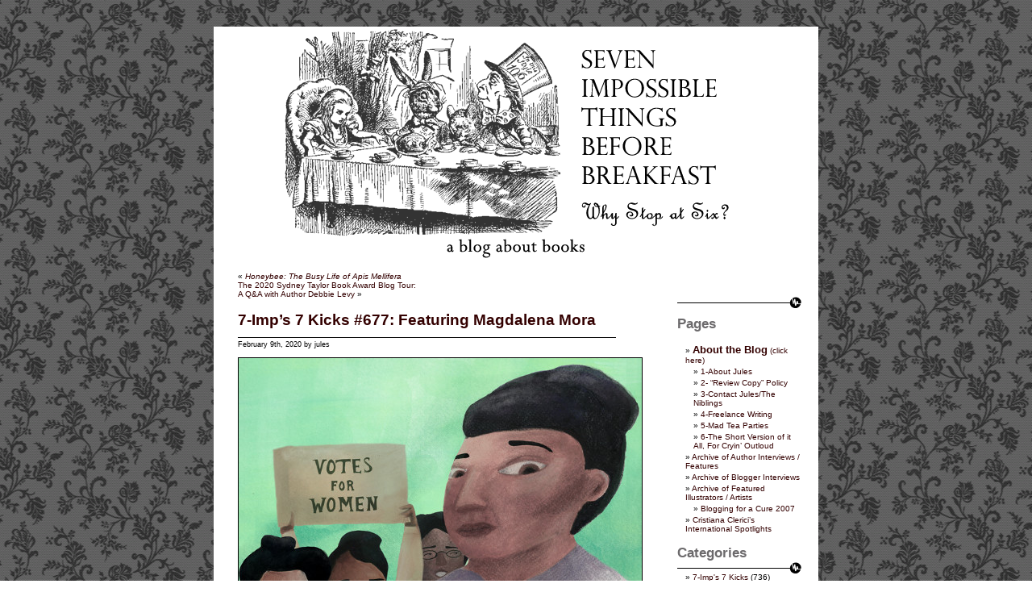

--- FILE ---
content_type: text/html; charset=UTF-8
request_url: http://blaine.org/sevenimpossiblethings/?p=5037
body_size: 21071
content:
<!DOCTYPE html PUBLIC "-//W3C//DTD XHTML 1.0 Transitional//EN" "http://www.w3.org/TR/xhtml1/DTD/xhtml1-transitional.dtd">
<html xmlns="http://www.w3.org/1999/xhtml">

<head profile="http://gmpg.org/xfn/11">
	<meta http-equiv="Content-Type" content="text/html; charset=UTF-8" />

	<title>Seven Impossible Things Before Breakfast  &raquo; Blog Archive   &raquo; 7-Imp’s 7 Kicks #677: Featuring Magdalena Mora</title>
	
	<meta name="generator" content="WordPress 6.9" /> <!-- leave this for stats -->

	<link rel="stylesheet" href="http://blaine.org/sevenimpossiblethings/wp-content/themes/impossiblethings/style.css" type="text/css" media="screen" />
	<link rel="alternate" type="application/rss+xml" title="RSS 2.0" href="http://blaine.org/sevenimpossiblethings/?feed=rss2" />
	<link rel="alternate" type="text/xml" title="RSS .92" href="http://blaine.org/sevenimpossiblethings/?feed=rss" />
	<link rel="alternate" type="application/atom+xml" title="Atom 0.3" href="http://blaine.org/sevenimpossiblethings/?feed=atom" />
	<link rel="pingback" href="http://blaine.org/sevenimpossiblethings/xmlrpc.php" />

	<style type="text/css" media="screen">
			
		body	 	{ background: url("http://blaine.org/sevenimpossiblethings/wp-content/themes/impossiblethings/images/bg.gif") top center; border: none; }
		#header 	{ background: url("http://blaine.org/sevenimpossiblethings/wp-content/themes/impossiblethings/images/header.gif") no-repeat bottom center; border: none; }
		#footer 	{ background: url("http://blaine.org/sevenimpossiblethings/wp-content/themes/impossiblethings/images/footer.gif") no-repeat top center; border: none; }
		#sidebar    { background: url("http://blaine.org/sevenimpossiblethings/wp-content/themes/impossiblethings/images/sidebar.gif") no-repeat top left; border: none; }

	</style>

		<link rel='archives' title='September 2022' href='http://blaine.org/sevenimpossiblethings/?m=202209' />
	<link rel='archives' title='August 2022' href='http://blaine.org/sevenimpossiblethings/?m=202208' />
	<link rel='archives' title='July 2022' href='http://blaine.org/sevenimpossiblethings/?m=202207' />
	<link rel='archives' title='June 2022' href='http://blaine.org/sevenimpossiblethings/?m=202206' />
	<link rel='archives' title='May 2022' href='http://blaine.org/sevenimpossiblethings/?m=202205' />
	<link rel='archives' title='April 2022' href='http://blaine.org/sevenimpossiblethings/?m=202204' />
	<link rel='archives' title='March 2022' href='http://blaine.org/sevenimpossiblethings/?m=202203' />
	<link rel='archives' title='February 2022' href='http://blaine.org/sevenimpossiblethings/?m=202202' />
	<link rel='archives' title='January 2022' href='http://blaine.org/sevenimpossiblethings/?m=202201' />
	<link rel='archives' title='December 2021' href='http://blaine.org/sevenimpossiblethings/?m=202112' />
	<link rel='archives' title='November 2021' href='http://blaine.org/sevenimpossiblethings/?m=202111' />
	<link rel='archives' title='October 2021' href='http://blaine.org/sevenimpossiblethings/?m=202110' />
	<link rel='archives' title='September 2021' href='http://blaine.org/sevenimpossiblethings/?m=202109' />
	<link rel='archives' title='August 2021' href='http://blaine.org/sevenimpossiblethings/?m=202108' />
	<link rel='archives' title='July 2021' href='http://blaine.org/sevenimpossiblethings/?m=202107' />
	<link rel='archives' title='June 2021' href='http://blaine.org/sevenimpossiblethings/?m=202106' />
	<link rel='archives' title='May 2021' href='http://blaine.org/sevenimpossiblethings/?m=202105' />
	<link rel='archives' title='April 2021' href='http://blaine.org/sevenimpossiblethings/?m=202104' />
	<link rel='archives' title='March 2021' href='http://blaine.org/sevenimpossiblethings/?m=202103' />
	<link rel='archives' title='February 2021' href='http://blaine.org/sevenimpossiblethings/?m=202102' />
	<link rel='archives' title='January 2021' href='http://blaine.org/sevenimpossiblethings/?m=202101' />
	<link rel='archives' title='December 2020' href='http://blaine.org/sevenimpossiblethings/?m=202012' />
	<link rel='archives' title='November 2020' href='http://blaine.org/sevenimpossiblethings/?m=202011' />
	<link rel='archives' title='October 2020' href='http://blaine.org/sevenimpossiblethings/?m=202010' />
	<link rel='archives' title='September 2020' href='http://blaine.org/sevenimpossiblethings/?m=202009' />
	<link rel='archives' title='August 2020' href='http://blaine.org/sevenimpossiblethings/?m=202008' />
	<link rel='archives' title='July 2020' href='http://blaine.org/sevenimpossiblethings/?m=202007' />
	<link rel='archives' title='June 2020' href='http://blaine.org/sevenimpossiblethings/?m=202006' />
	<link rel='archives' title='May 2020' href='http://blaine.org/sevenimpossiblethings/?m=202005' />
	<link rel='archives' title='April 2020' href='http://blaine.org/sevenimpossiblethings/?m=202004' />
	<link rel='archives' title='March 2020' href='http://blaine.org/sevenimpossiblethings/?m=202003' />
	<link rel='archives' title='February 2020' href='http://blaine.org/sevenimpossiblethings/?m=202002' />
	<link rel='archives' title='January 2020' href='http://blaine.org/sevenimpossiblethings/?m=202001' />
	<link rel='archives' title='December 2019' href='http://blaine.org/sevenimpossiblethings/?m=201912' />
	<link rel='archives' title='November 2019' href='http://blaine.org/sevenimpossiblethings/?m=201911' />
	<link rel='archives' title='October 2019' href='http://blaine.org/sevenimpossiblethings/?m=201910' />
	<link rel='archives' title='September 2019' href='http://blaine.org/sevenimpossiblethings/?m=201909' />
	<link rel='archives' title='August 2019' href='http://blaine.org/sevenimpossiblethings/?m=201908' />
	<link rel='archives' title='July 2019' href='http://blaine.org/sevenimpossiblethings/?m=201907' />
	<link rel='archives' title='June 2019' href='http://blaine.org/sevenimpossiblethings/?m=201906' />
	<link rel='archives' title='May 2019' href='http://blaine.org/sevenimpossiblethings/?m=201905' />
	<link rel='archives' title='April 2019' href='http://blaine.org/sevenimpossiblethings/?m=201904' />
	<link rel='archives' title='March 2019' href='http://blaine.org/sevenimpossiblethings/?m=201903' />
	<link rel='archives' title='February 2019' href='http://blaine.org/sevenimpossiblethings/?m=201902' />
	<link rel='archives' title='January 2019' href='http://blaine.org/sevenimpossiblethings/?m=201901' />
	<link rel='archives' title='December 2018' href='http://blaine.org/sevenimpossiblethings/?m=201812' />
	<link rel='archives' title='November 2018' href='http://blaine.org/sevenimpossiblethings/?m=201811' />
	<link rel='archives' title='October 2018' href='http://blaine.org/sevenimpossiblethings/?m=201810' />
	<link rel='archives' title='September 2018' href='http://blaine.org/sevenimpossiblethings/?m=201809' />
	<link rel='archives' title='August 2018' href='http://blaine.org/sevenimpossiblethings/?m=201808' />
	<link rel='archives' title='July 2018' href='http://blaine.org/sevenimpossiblethings/?m=201807' />
	<link rel='archives' title='June 2018' href='http://blaine.org/sevenimpossiblethings/?m=201806' />
	<link rel='archives' title='May 2018' href='http://blaine.org/sevenimpossiblethings/?m=201805' />
	<link rel='archives' title='April 2018' href='http://blaine.org/sevenimpossiblethings/?m=201804' />
	<link rel='archives' title='March 2018' href='http://blaine.org/sevenimpossiblethings/?m=201803' />
	<link rel='archives' title='February 2018' href='http://blaine.org/sevenimpossiblethings/?m=201802' />
	<link rel='archives' title='January 2018' href='http://blaine.org/sevenimpossiblethings/?m=201801' />
	<link rel='archives' title='December 2017' href='http://blaine.org/sevenimpossiblethings/?m=201712' />
	<link rel='archives' title='November 2017' href='http://blaine.org/sevenimpossiblethings/?m=201711' />
	<link rel='archives' title='October 2017' href='http://blaine.org/sevenimpossiblethings/?m=201710' />
	<link rel='archives' title='September 2017' href='http://blaine.org/sevenimpossiblethings/?m=201709' />
	<link rel='archives' title='August 2017' href='http://blaine.org/sevenimpossiblethings/?m=201708' />
	<link rel='archives' title='July 2017' href='http://blaine.org/sevenimpossiblethings/?m=201707' />
	<link rel='archives' title='June 2017' href='http://blaine.org/sevenimpossiblethings/?m=201706' />
	<link rel='archives' title='May 2017' href='http://blaine.org/sevenimpossiblethings/?m=201705' />
	<link rel='archives' title='April 2017' href='http://blaine.org/sevenimpossiblethings/?m=201704' />
	<link rel='archives' title='March 2017' href='http://blaine.org/sevenimpossiblethings/?m=201703' />
	<link rel='archives' title='February 2017' href='http://blaine.org/sevenimpossiblethings/?m=201702' />
	<link rel='archives' title='January 2017' href='http://blaine.org/sevenimpossiblethings/?m=201701' />
	<link rel='archives' title='December 2016' href='http://blaine.org/sevenimpossiblethings/?m=201612' />
	<link rel='archives' title='November 2016' href='http://blaine.org/sevenimpossiblethings/?m=201611' />
	<link rel='archives' title='October 2016' href='http://blaine.org/sevenimpossiblethings/?m=201610' />
	<link rel='archives' title='September 2016' href='http://blaine.org/sevenimpossiblethings/?m=201609' />
	<link rel='archives' title='August 2016' href='http://blaine.org/sevenimpossiblethings/?m=201608' />
	<link rel='archives' title='July 2016' href='http://blaine.org/sevenimpossiblethings/?m=201607' />
	<link rel='archives' title='June 2016' href='http://blaine.org/sevenimpossiblethings/?m=201606' />
	<link rel='archives' title='May 2016' href='http://blaine.org/sevenimpossiblethings/?m=201605' />
	<link rel='archives' title='April 2016' href='http://blaine.org/sevenimpossiblethings/?m=201604' />
	<link rel='archives' title='March 2016' href='http://blaine.org/sevenimpossiblethings/?m=201603' />
	<link rel='archives' title='February 2016' href='http://blaine.org/sevenimpossiblethings/?m=201602' />
	<link rel='archives' title='January 2016' href='http://blaine.org/sevenimpossiblethings/?m=201601' />
	<link rel='archives' title='December 2015' href='http://blaine.org/sevenimpossiblethings/?m=201512' />
	<link rel='archives' title='November 2015' href='http://blaine.org/sevenimpossiblethings/?m=201511' />
	<link rel='archives' title='October 2015' href='http://blaine.org/sevenimpossiblethings/?m=201510' />
	<link rel='archives' title='September 2015' href='http://blaine.org/sevenimpossiblethings/?m=201509' />
	<link rel='archives' title='August 2015' href='http://blaine.org/sevenimpossiblethings/?m=201508' />
	<link rel='archives' title='July 2015' href='http://blaine.org/sevenimpossiblethings/?m=201507' />
	<link rel='archives' title='June 2015' href='http://blaine.org/sevenimpossiblethings/?m=201506' />
	<link rel='archives' title='May 2015' href='http://blaine.org/sevenimpossiblethings/?m=201505' />
	<link rel='archives' title='April 2015' href='http://blaine.org/sevenimpossiblethings/?m=201504' />
	<link rel='archives' title='March 2015' href='http://blaine.org/sevenimpossiblethings/?m=201503' />
	<link rel='archives' title='February 2015' href='http://blaine.org/sevenimpossiblethings/?m=201502' />
	<link rel='archives' title='January 2015' href='http://blaine.org/sevenimpossiblethings/?m=201501' />
	<link rel='archives' title='December 2014' href='http://blaine.org/sevenimpossiblethings/?m=201412' />
	<link rel='archives' title='November 2014' href='http://blaine.org/sevenimpossiblethings/?m=201411' />
	<link rel='archives' title='October 2014' href='http://blaine.org/sevenimpossiblethings/?m=201410' />
	<link rel='archives' title='September 2014' href='http://blaine.org/sevenimpossiblethings/?m=201409' />
	<link rel='archives' title='August 2014' href='http://blaine.org/sevenimpossiblethings/?m=201408' />
	<link rel='archives' title='July 2014' href='http://blaine.org/sevenimpossiblethings/?m=201407' />
	<link rel='archives' title='June 2014' href='http://blaine.org/sevenimpossiblethings/?m=201406' />
	<link rel='archives' title='May 2014' href='http://blaine.org/sevenimpossiblethings/?m=201405' />
	<link rel='archives' title='April 2014' href='http://blaine.org/sevenimpossiblethings/?m=201404' />
	<link rel='archives' title='March 2014' href='http://blaine.org/sevenimpossiblethings/?m=201403' />
	<link rel='archives' title='February 2014' href='http://blaine.org/sevenimpossiblethings/?m=201402' />
	<link rel='archives' title='January 2014' href='http://blaine.org/sevenimpossiblethings/?m=201401' />
	<link rel='archives' title='December 2013' href='http://blaine.org/sevenimpossiblethings/?m=201312' />
	<link rel='archives' title='November 2013' href='http://blaine.org/sevenimpossiblethings/?m=201311' />
	<link rel='archives' title='October 2013' href='http://blaine.org/sevenimpossiblethings/?m=201310' />
	<link rel='archives' title='September 2013' href='http://blaine.org/sevenimpossiblethings/?m=201309' />
	<link rel='archives' title='August 2013' href='http://blaine.org/sevenimpossiblethings/?m=201308' />
	<link rel='archives' title='July 2013' href='http://blaine.org/sevenimpossiblethings/?m=201307' />
	<link rel='archives' title='June 2013' href='http://blaine.org/sevenimpossiblethings/?m=201306' />
	<link rel='archives' title='May 2013' href='http://blaine.org/sevenimpossiblethings/?m=201305' />
	<link rel='archives' title='April 2013' href='http://blaine.org/sevenimpossiblethings/?m=201304' />
	<link rel='archives' title='March 2013' href='http://blaine.org/sevenimpossiblethings/?m=201303' />
	<link rel='archives' title='February 2013' href='http://blaine.org/sevenimpossiblethings/?m=201302' />
	<link rel='archives' title='January 2013' href='http://blaine.org/sevenimpossiblethings/?m=201301' />
	<link rel='archives' title='December 2012' href='http://blaine.org/sevenimpossiblethings/?m=201212' />
	<link rel='archives' title='November 2012' href='http://blaine.org/sevenimpossiblethings/?m=201211' />
	<link rel='archives' title='October 2012' href='http://blaine.org/sevenimpossiblethings/?m=201210' />
	<link rel='archives' title='September 2012' href='http://blaine.org/sevenimpossiblethings/?m=201209' />
	<link rel='archives' title='August 2012' href='http://blaine.org/sevenimpossiblethings/?m=201208' />
	<link rel='archives' title='July 2012' href='http://blaine.org/sevenimpossiblethings/?m=201207' />
	<link rel='archives' title='June 2012' href='http://blaine.org/sevenimpossiblethings/?m=201206' />
	<link rel='archives' title='May 2012' href='http://blaine.org/sevenimpossiblethings/?m=201205' />
	<link rel='archives' title='April 2012' href='http://blaine.org/sevenimpossiblethings/?m=201204' />
	<link rel='archives' title='March 2012' href='http://blaine.org/sevenimpossiblethings/?m=201203' />
	<link rel='archives' title='February 2012' href='http://blaine.org/sevenimpossiblethings/?m=201202' />
	<link rel='archives' title='January 2012' href='http://blaine.org/sevenimpossiblethings/?m=201201' />
	<link rel='archives' title='December 2011' href='http://blaine.org/sevenimpossiblethings/?m=201112' />
	<link rel='archives' title='November 2011' href='http://blaine.org/sevenimpossiblethings/?m=201111' />
	<link rel='archives' title='October 2011' href='http://blaine.org/sevenimpossiblethings/?m=201110' />
	<link rel='archives' title='September 2011' href='http://blaine.org/sevenimpossiblethings/?m=201109' />
	<link rel='archives' title='August 2011' href='http://blaine.org/sevenimpossiblethings/?m=201108' />
	<link rel='archives' title='July 2011' href='http://blaine.org/sevenimpossiblethings/?m=201107' />
	<link rel='archives' title='June 2011' href='http://blaine.org/sevenimpossiblethings/?m=201106' />
	<link rel='archives' title='May 2011' href='http://blaine.org/sevenimpossiblethings/?m=201105' />
	<link rel='archives' title='April 2011' href='http://blaine.org/sevenimpossiblethings/?m=201104' />
	<link rel='archives' title='March 2011' href='http://blaine.org/sevenimpossiblethings/?m=201103' />
	<link rel='archives' title='February 2011' href='http://blaine.org/sevenimpossiblethings/?m=201102' />
	<link rel='archives' title='January 2011' href='http://blaine.org/sevenimpossiblethings/?m=201101' />
	<link rel='archives' title='December 2010' href='http://blaine.org/sevenimpossiblethings/?m=201012' />
	<link rel='archives' title='November 2010' href='http://blaine.org/sevenimpossiblethings/?m=201011' />
	<link rel='archives' title='October 2010' href='http://blaine.org/sevenimpossiblethings/?m=201010' />
	<link rel='archives' title='September 2010' href='http://blaine.org/sevenimpossiblethings/?m=201009' />
	<link rel='archives' title='August 2010' href='http://blaine.org/sevenimpossiblethings/?m=201008' />
	<link rel='archives' title='July 2010' href='http://blaine.org/sevenimpossiblethings/?m=201007' />
	<link rel='archives' title='June 2010' href='http://blaine.org/sevenimpossiblethings/?m=201006' />
	<link rel='archives' title='May 2010' href='http://blaine.org/sevenimpossiblethings/?m=201005' />
	<link rel='archives' title='April 2010' href='http://blaine.org/sevenimpossiblethings/?m=201004' />
	<link rel='archives' title='March 2010' href='http://blaine.org/sevenimpossiblethings/?m=201003' />
	<link rel='archives' title='February 2010' href='http://blaine.org/sevenimpossiblethings/?m=201002' />
	<link rel='archives' title='January 2010' href='http://blaine.org/sevenimpossiblethings/?m=201001' />
	<link rel='archives' title='December 2009' href='http://blaine.org/sevenimpossiblethings/?m=200912' />
	<link rel='archives' title='November 2009' href='http://blaine.org/sevenimpossiblethings/?m=200911' />
	<link rel='archives' title='October 2009' href='http://blaine.org/sevenimpossiblethings/?m=200910' />
	<link rel='archives' title='September 2009' href='http://blaine.org/sevenimpossiblethings/?m=200909' />
	<link rel='archives' title='August 2009' href='http://blaine.org/sevenimpossiblethings/?m=200908' />
	<link rel='archives' title='July 2009' href='http://blaine.org/sevenimpossiblethings/?m=200907' />
	<link rel='archives' title='June 2009' href='http://blaine.org/sevenimpossiblethings/?m=200906' />
	<link rel='archives' title='May 2009' href='http://blaine.org/sevenimpossiblethings/?m=200905' />
	<link rel='archives' title='April 2009' href='http://blaine.org/sevenimpossiblethings/?m=200904' />
	<link rel='archives' title='March 2009' href='http://blaine.org/sevenimpossiblethings/?m=200903' />
	<link rel='archives' title='February 2009' href='http://blaine.org/sevenimpossiblethings/?m=200902' />
	<link rel='archives' title='January 2009' href='http://blaine.org/sevenimpossiblethings/?m=200901' />
	<link rel='archives' title='December 2008' href='http://blaine.org/sevenimpossiblethings/?m=200812' />
	<link rel='archives' title='November 2008' href='http://blaine.org/sevenimpossiblethings/?m=200811' />
	<link rel='archives' title='October 2008' href='http://blaine.org/sevenimpossiblethings/?m=200810' />
	<link rel='archives' title='September 2008' href='http://blaine.org/sevenimpossiblethings/?m=200809' />
	<link rel='archives' title='August 2008' href='http://blaine.org/sevenimpossiblethings/?m=200808' />
	<link rel='archives' title='July 2008' href='http://blaine.org/sevenimpossiblethings/?m=200807' />
	<link rel='archives' title='June 2008' href='http://blaine.org/sevenimpossiblethings/?m=200806' />
	<link rel='archives' title='May 2008' href='http://blaine.org/sevenimpossiblethings/?m=200805' />
	<link rel='archives' title='April 2008' href='http://blaine.org/sevenimpossiblethings/?m=200804' />
	<link rel='archives' title='March 2008' href='http://blaine.org/sevenimpossiblethings/?m=200803' />
	<link rel='archives' title='February 2008' href='http://blaine.org/sevenimpossiblethings/?m=200802' />
	<link rel='archives' title='January 2008' href='http://blaine.org/sevenimpossiblethings/?m=200801' />
	<link rel='archives' title='December 2007' href='http://blaine.org/sevenimpossiblethings/?m=200712' />
	<link rel='archives' title='November 2007' href='http://blaine.org/sevenimpossiblethings/?m=200711' />
	<link rel='archives' title='October 2007' href='http://blaine.org/sevenimpossiblethings/?m=200710' />
	<link rel='archives' title='September 2007' href='http://blaine.org/sevenimpossiblethings/?m=200709' />
	<link rel='archives' title='August 2007' href='http://blaine.org/sevenimpossiblethings/?m=200708' />
	<link rel='archives' title='July 2007' href='http://blaine.org/sevenimpossiblethings/?m=200707' />
	<link rel='archives' title='June 2007' href='http://blaine.org/sevenimpossiblethings/?m=200706' />
	<link rel='archives' title='May 2007' href='http://blaine.org/sevenimpossiblethings/?m=200705' />
	<link rel='archives' title='April 2007' href='http://blaine.org/sevenimpossiblethings/?m=200704' />
	<link rel='archives' title='March 2007' href='http://blaine.org/sevenimpossiblethings/?m=200703' />
	<link rel='archives' title='February 2007' href='http://blaine.org/sevenimpossiblethings/?m=200702' />
	<link rel='archives' title='January 2007' href='http://blaine.org/sevenimpossiblethings/?m=200701' />
	<link rel='archives' title='December 2006' href='http://blaine.org/sevenimpossiblethings/?m=200612' />
	<link rel='archives' title='November 2006' href='http://blaine.org/sevenimpossiblethings/?m=200611' />
	<link rel='archives' title='October 2006' href='http://blaine.org/sevenimpossiblethings/?m=200610' />
	<link rel='archives' title='September 2006' href='http://blaine.org/sevenimpossiblethings/?m=200609' />
	<link rel='archives' title='August 2006' href='http://blaine.org/sevenimpossiblethings/?m=200608' />


	<meta name='robots' content='max-image-preview:large' />
<link rel="alternate" type="application/rss+xml" title="Seven Impossible Things Before Breakfast &raquo; 7-Imp’s 7 Kicks #677: Featuring Magdalena Mora Comments Feed" href="http://blaine.org/sevenimpossiblethings/?feed=rss2&#038;p=5037" />
<link rel="alternate" title="oEmbed (JSON)" type="application/json+oembed" href="http://blaine.org/sevenimpossiblethings/index.php?rest_route=%2Foembed%2F1.0%2Fembed&#038;url=http%3A%2F%2Fblaine.org%2Fsevenimpossiblethings%2F%3Fp%3D5037" />
<link rel="alternate" title="oEmbed (XML)" type="text/xml+oembed" href="http://blaine.org/sevenimpossiblethings/index.php?rest_route=%2Foembed%2F1.0%2Fembed&#038;url=http%3A%2F%2Fblaine.org%2Fsevenimpossiblethings%2F%3Fp%3D5037&#038;format=xml" />
<style id='wp-img-auto-sizes-contain-inline-css' type='text/css'>
img:is([sizes=auto i],[sizes^="auto," i]){contain-intrinsic-size:3000px 1500px}
/*# sourceURL=wp-img-auto-sizes-contain-inline-css */
</style>
<style id='wp-block-library-inline-css' type='text/css'>
:root{--wp-block-synced-color:#7a00df;--wp-block-synced-color--rgb:122,0,223;--wp-bound-block-color:var(--wp-block-synced-color);--wp-editor-canvas-background:#ddd;--wp-admin-theme-color:#007cba;--wp-admin-theme-color--rgb:0,124,186;--wp-admin-theme-color-darker-10:#006ba1;--wp-admin-theme-color-darker-10--rgb:0,107,160.5;--wp-admin-theme-color-darker-20:#005a87;--wp-admin-theme-color-darker-20--rgb:0,90,135;--wp-admin-border-width-focus:2px}@media (min-resolution:192dpi){:root{--wp-admin-border-width-focus:1.5px}}.wp-element-button{cursor:pointer}:root .has-very-light-gray-background-color{background-color:#eee}:root .has-very-dark-gray-background-color{background-color:#313131}:root .has-very-light-gray-color{color:#eee}:root .has-very-dark-gray-color{color:#313131}:root .has-vivid-green-cyan-to-vivid-cyan-blue-gradient-background{background:linear-gradient(135deg,#00d084,#0693e3)}:root .has-purple-crush-gradient-background{background:linear-gradient(135deg,#34e2e4,#4721fb 50%,#ab1dfe)}:root .has-hazy-dawn-gradient-background{background:linear-gradient(135deg,#faaca8,#dad0ec)}:root .has-subdued-olive-gradient-background{background:linear-gradient(135deg,#fafae1,#67a671)}:root .has-atomic-cream-gradient-background{background:linear-gradient(135deg,#fdd79a,#004a59)}:root .has-nightshade-gradient-background{background:linear-gradient(135deg,#330968,#31cdcf)}:root .has-midnight-gradient-background{background:linear-gradient(135deg,#020381,#2874fc)}:root{--wp--preset--font-size--normal:16px;--wp--preset--font-size--huge:42px}.has-regular-font-size{font-size:1em}.has-larger-font-size{font-size:2.625em}.has-normal-font-size{font-size:var(--wp--preset--font-size--normal)}.has-huge-font-size{font-size:var(--wp--preset--font-size--huge)}.has-text-align-center{text-align:center}.has-text-align-left{text-align:left}.has-text-align-right{text-align:right}.has-fit-text{white-space:nowrap!important}#end-resizable-editor-section{display:none}.aligncenter{clear:both}.items-justified-left{justify-content:flex-start}.items-justified-center{justify-content:center}.items-justified-right{justify-content:flex-end}.items-justified-space-between{justify-content:space-between}.screen-reader-text{border:0;clip-path:inset(50%);height:1px;margin:-1px;overflow:hidden;padding:0;position:absolute;width:1px;word-wrap:normal!important}.screen-reader-text:focus{background-color:#ddd;clip-path:none;color:#444;display:block;font-size:1em;height:auto;left:5px;line-height:normal;padding:15px 23px 14px;text-decoration:none;top:5px;width:auto;z-index:100000}html :where(.has-border-color){border-style:solid}html :where([style*=border-top-color]){border-top-style:solid}html :where([style*=border-right-color]){border-right-style:solid}html :where([style*=border-bottom-color]){border-bottom-style:solid}html :where([style*=border-left-color]){border-left-style:solid}html :where([style*=border-width]){border-style:solid}html :where([style*=border-top-width]){border-top-style:solid}html :where([style*=border-right-width]){border-right-style:solid}html :where([style*=border-bottom-width]){border-bottom-style:solid}html :where([style*=border-left-width]){border-left-style:solid}html :where(img[class*=wp-image-]){height:auto;max-width:100%}:where(figure){margin:0 0 1em}html :where(.is-position-sticky){--wp-admin--admin-bar--position-offset:var(--wp-admin--admin-bar--height,0px)}@media screen and (max-width:600px){html :where(.is-position-sticky){--wp-admin--admin-bar--position-offset:0px}}

/*# sourceURL=wp-block-library-inline-css */
</style><style id='global-styles-inline-css' type='text/css'>
:root{--wp--preset--aspect-ratio--square: 1;--wp--preset--aspect-ratio--4-3: 4/3;--wp--preset--aspect-ratio--3-4: 3/4;--wp--preset--aspect-ratio--3-2: 3/2;--wp--preset--aspect-ratio--2-3: 2/3;--wp--preset--aspect-ratio--16-9: 16/9;--wp--preset--aspect-ratio--9-16: 9/16;--wp--preset--color--black: #000000;--wp--preset--color--cyan-bluish-gray: #abb8c3;--wp--preset--color--white: #ffffff;--wp--preset--color--pale-pink: #f78da7;--wp--preset--color--vivid-red: #cf2e2e;--wp--preset--color--luminous-vivid-orange: #ff6900;--wp--preset--color--luminous-vivid-amber: #fcb900;--wp--preset--color--light-green-cyan: #7bdcb5;--wp--preset--color--vivid-green-cyan: #00d084;--wp--preset--color--pale-cyan-blue: #8ed1fc;--wp--preset--color--vivid-cyan-blue: #0693e3;--wp--preset--color--vivid-purple: #9b51e0;--wp--preset--gradient--vivid-cyan-blue-to-vivid-purple: linear-gradient(135deg,rgb(6,147,227) 0%,rgb(155,81,224) 100%);--wp--preset--gradient--light-green-cyan-to-vivid-green-cyan: linear-gradient(135deg,rgb(122,220,180) 0%,rgb(0,208,130) 100%);--wp--preset--gradient--luminous-vivid-amber-to-luminous-vivid-orange: linear-gradient(135deg,rgb(252,185,0) 0%,rgb(255,105,0) 100%);--wp--preset--gradient--luminous-vivid-orange-to-vivid-red: linear-gradient(135deg,rgb(255,105,0) 0%,rgb(207,46,46) 100%);--wp--preset--gradient--very-light-gray-to-cyan-bluish-gray: linear-gradient(135deg,rgb(238,238,238) 0%,rgb(169,184,195) 100%);--wp--preset--gradient--cool-to-warm-spectrum: linear-gradient(135deg,rgb(74,234,220) 0%,rgb(151,120,209) 20%,rgb(207,42,186) 40%,rgb(238,44,130) 60%,rgb(251,105,98) 80%,rgb(254,248,76) 100%);--wp--preset--gradient--blush-light-purple: linear-gradient(135deg,rgb(255,206,236) 0%,rgb(152,150,240) 100%);--wp--preset--gradient--blush-bordeaux: linear-gradient(135deg,rgb(254,205,165) 0%,rgb(254,45,45) 50%,rgb(107,0,62) 100%);--wp--preset--gradient--luminous-dusk: linear-gradient(135deg,rgb(255,203,112) 0%,rgb(199,81,192) 50%,rgb(65,88,208) 100%);--wp--preset--gradient--pale-ocean: linear-gradient(135deg,rgb(255,245,203) 0%,rgb(182,227,212) 50%,rgb(51,167,181) 100%);--wp--preset--gradient--electric-grass: linear-gradient(135deg,rgb(202,248,128) 0%,rgb(113,206,126) 100%);--wp--preset--gradient--midnight: linear-gradient(135deg,rgb(2,3,129) 0%,rgb(40,116,252) 100%);--wp--preset--font-size--small: 13px;--wp--preset--font-size--medium: 20px;--wp--preset--font-size--large: 36px;--wp--preset--font-size--x-large: 42px;--wp--preset--spacing--20: 0.44rem;--wp--preset--spacing--30: 0.67rem;--wp--preset--spacing--40: 1rem;--wp--preset--spacing--50: 1.5rem;--wp--preset--spacing--60: 2.25rem;--wp--preset--spacing--70: 3.38rem;--wp--preset--spacing--80: 5.06rem;--wp--preset--shadow--natural: 6px 6px 9px rgba(0, 0, 0, 0.2);--wp--preset--shadow--deep: 12px 12px 50px rgba(0, 0, 0, 0.4);--wp--preset--shadow--sharp: 6px 6px 0px rgba(0, 0, 0, 0.2);--wp--preset--shadow--outlined: 6px 6px 0px -3px rgb(255, 255, 255), 6px 6px rgb(0, 0, 0);--wp--preset--shadow--crisp: 6px 6px 0px rgb(0, 0, 0);}:where(.is-layout-flex){gap: 0.5em;}:where(.is-layout-grid){gap: 0.5em;}body .is-layout-flex{display: flex;}.is-layout-flex{flex-wrap: wrap;align-items: center;}.is-layout-flex > :is(*, div){margin: 0;}body .is-layout-grid{display: grid;}.is-layout-grid > :is(*, div){margin: 0;}:where(.wp-block-columns.is-layout-flex){gap: 2em;}:where(.wp-block-columns.is-layout-grid){gap: 2em;}:where(.wp-block-post-template.is-layout-flex){gap: 1.25em;}:where(.wp-block-post-template.is-layout-grid){gap: 1.25em;}.has-black-color{color: var(--wp--preset--color--black) !important;}.has-cyan-bluish-gray-color{color: var(--wp--preset--color--cyan-bluish-gray) !important;}.has-white-color{color: var(--wp--preset--color--white) !important;}.has-pale-pink-color{color: var(--wp--preset--color--pale-pink) !important;}.has-vivid-red-color{color: var(--wp--preset--color--vivid-red) !important;}.has-luminous-vivid-orange-color{color: var(--wp--preset--color--luminous-vivid-orange) !important;}.has-luminous-vivid-amber-color{color: var(--wp--preset--color--luminous-vivid-amber) !important;}.has-light-green-cyan-color{color: var(--wp--preset--color--light-green-cyan) !important;}.has-vivid-green-cyan-color{color: var(--wp--preset--color--vivid-green-cyan) !important;}.has-pale-cyan-blue-color{color: var(--wp--preset--color--pale-cyan-blue) !important;}.has-vivid-cyan-blue-color{color: var(--wp--preset--color--vivid-cyan-blue) !important;}.has-vivid-purple-color{color: var(--wp--preset--color--vivid-purple) !important;}.has-black-background-color{background-color: var(--wp--preset--color--black) !important;}.has-cyan-bluish-gray-background-color{background-color: var(--wp--preset--color--cyan-bluish-gray) !important;}.has-white-background-color{background-color: var(--wp--preset--color--white) !important;}.has-pale-pink-background-color{background-color: var(--wp--preset--color--pale-pink) !important;}.has-vivid-red-background-color{background-color: var(--wp--preset--color--vivid-red) !important;}.has-luminous-vivid-orange-background-color{background-color: var(--wp--preset--color--luminous-vivid-orange) !important;}.has-luminous-vivid-amber-background-color{background-color: var(--wp--preset--color--luminous-vivid-amber) !important;}.has-light-green-cyan-background-color{background-color: var(--wp--preset--color--light-green-cyan) !important;}.has-vivid-green-cyan-background-color{background-color: var(--wp--preset--color--vivid-green-cyan) !important;}.has-pale-cyan-blue-background-color{background-color: var(--wp--preset--color--pale-cyan-blue) !important;}.has-vivid-cyan-blue-background-color{background-color: var(--wp--preset--color--vivid-cyan-blue) !important;}.has-vivid-purple-background-color{background-color: var(--wp--preset--color--vivid-purple) !important;}.has-black-border-color{border-color: var(--wp--preset--color--black) !important;}.has-cyan-bluish-gray-border-color{border-color: var(--wp--preset--color--cyan-bluish-gray) !important;}.has-white-border-color{border-color: var(--wp--preset--color--white) !important;}.has-pale-pink-border-color{border-color: var(--wp--preset--color--pale-pink) !important;}.has-vivid-red-border-color{border-color: var(--wp--preset--color--vivid-red) !important;}.has-luminous-vivid-orange-border-color{border-color: var(--wp--preset--color--luminous-vivid-orange) !important;}.has-luminous-vivid-amber-border-color{border-color: var(--wp--preset--color--luminous-vivid-amber) !important;}.has-light-green-cyan-border-color{border-color: var(--wp--preset--color--light-green-cyan) !important;}.has-vivid-green-cyan-border-color{border-color: var(--wp--preset--color--vivid-green-cyan) !important;}.has-pale-cyan-blue-border-color{border-color: var(--wp--preset--color--pale-cyan-blue) !important;}.has-vivid-cyan-blue-border-color{border-color: var(--wp--preset--color--vivid-cyan-blue) !important;}.has-vivid-purple-border-color{border-color: var(--wp--preset--color--vivid-purple) !important;}.has-vivid-cyan-blue-to-vivid-purple-gradient-background{background: var(--wp--preset--gradient--vivid-cyan-blue-to-vivid-purple) !important;}.has-light-green-cyan-to-vivid-green-cyan-gradient-background{background: var(--wp--preset--gradient--light-green-cyan-to-vivid-green-cyan) !important;}.has-luminous-vivid-amber-to-luminous-vivid-orange-gradient-background{background: var(--wp--preset--gradient--luminous-vivid-amber-to-luminous-vivid-orange) !important;}.has-luminous-vivid-orange-to-vivid-red-gradient-background{background: var(--wp--preset--gradient--luminous-vivid-orange-to-vivid-red) !important;}.has-very-light-gray-to-cyan-bluish-gray-gradient-background{background: var(--wp--preset--gradient--very-light-gray-to-cyan-bluish-gray) !important;}.has-cool-to-warm-spectrum-gradient-background{background: var(--wp--preset--gradient--cool-to-warm-spectrum) !important;}.has-blush-light-purple-gradient-background{background: var(--wp--preset--gradient--blush-light-purple) !important;}.has-blush-bordeaux-gradient-background{background: var(--wp--preset--gradient--blush-bordeaux) !important;}.has-luminous-dusk-gradient-background{background: var(--wp--preset--gradient--luminous-dusk) !important;}.has-pale-ocean-gradient-background{background: var(--wp--preset--gradient--pale-ocean) !important;}.has-electric-grass-gradient-background{background: var(--wp--preset--gradient--electric-grass) !important;}.has-midnight-gradient-background{background: var(--wp--preset--gradient--midnight) !important;}.has-small-font-size{font-size: var(--wp--preset--font-size--small) !important;}.has-medium-font-size{font-size: var(--wp--preset--font-size--medium) !important;}.has-large-font-size{font-size: var(--wp--preset--font-size--large) !important;}.has-x-large-font-size{font-size: var(--wp--preset--font-size--x-large) !important;}
/*# sourceURL=global-styles-inline-css */
</style>

<style id='classic-theme-styles-inline-css' type='text/css'>
/*! This file is auto-generated */
.wp-block-button__link{color:#fff;background-color:#32373c;border-radius:9999px;box-shadow:none;text-decoration:none;padding:calc(.667em + 2px) calc(1.333em + 2px);font-size:1.125em}.wp-block-file__button{background:#32373c;color:#fff;text-decoration:none}
/*# sourceURL=/wp-includes/css/classic-themes.min.css */
</style>
<script type="text/javascript" src="http://blaine.org/sevenimpossiblethings/wp-includes/js/jquery/jquery.min.js?ver=3.7.1" id="jquery-core-js"></script>
<script type="text/javascript" src="http://blaine.org/sevenimpossiblethings/wp-includes/js/jquery/jquery-migrate.min.js?ver=3.4.1" id="jquery-migrate-js"></script>
<link rel="https://api.w.org/" href="http://blaine.org/sevenimpossiblethings/index.php?rest_route=/" /><link rel="alternate" title="JSON" type="application/json" href="http://blaine.org/sevenimpossiblethings/index.php?rest_route=/wp/v2/posts/5037" /><link rel="EditURI" type="application/rsd+xml" title="RSD" href="http://blaine.org/sevenimpossiblethings/xmlrpc.php?rsd" />
<meta name="generator" content="WordPress 6.9" />
<link rel="canonical" href="http://blaine.org/sevenimpossiblethings/?p=5037" />
<link rel='shortlink' href='http://blaine.org/sevenimpossiblethings/?p=5037' />

<link rel='stylesheet' id='gglcptch-css' href='http://blaine.org/sevenimpossiblethings/wp-content/plugins/google-captcha/css/gglcptch.css?ver=1.85' type='text/css' media='all' />
</head>
<body>
<br /><br /><br />
<div id="page">

<div id="header">
    <table cellpadding="0" cellspacing="0" style="border: 0; background-color: transparent; width: 640px; height: 320px;"><tr><td onclick="location.href='http://blaine.org/sevenimpossiblethings';" style="cursor: pointer;">&nbsp;</td></tr></table>

    <h1><a href="http://blaine.org/sevenimpossiblethings">Seven Impossible Things Before Breakfast</a></h1>
    
    <div class="description">a blog about books</div>
</div>

<br /><br /><br /><br />
	<div id="content">
				
  
	
		<div class="navigation">
			<div class="alignleft">&laquo; <a href="http://blaine.org/sevenimpossiblethings/?p=5036"><em>Honeybee: The Busy Life of Apis Mellifera</em></a></div>
			<div class="alignright"> <a href="http://blaine.org/sevenimpossiblethings/?p=5039">The 2020 Sydney Taylor Book Award Blog Tour:<br>A Q&#038;A with Author Debbie Levy</a> &raquo;</div>
		</div>
	
		<div class="post">
			<h2 id="post-5037"><a href="http://blaine.org/sevenimpossiblethings/?p=5037" rel="bookmark" title="Permanent Link: 7-Imp’s 7 Kicks #677: Featuring Magdalena Mora">7-Imp’s 7 Kicks #677: Featuring Magdalena Mora</a></h2>
            <img src="http://blaine.org/sevenimpossiblethings/wp-content/themes/impossiblethings/images/h1.gif" class="lefth2img" alt="h1" />
            <small>February 9th, 2020  by jules </small>
            
			<div class="entrytext">
				<p><img decoding="async" src="http://blaine.org/7pics/2020/02/ecopen.jpg" border=1><br />
<center><em>&#8220;Suffragists didn&#8217;t / Give up on the fight,<br />And the Nineteenth Amendment / Gave women the right.&#8221;</em></center><br />
<BR>&nbsp;<BR><br />
Today, illustrator <strong><a href="https://www.magdalenamora.com/about">Magdalena Mor</a>a</strong> visits to talk a bit about creating the illustrations for <em><strong><a href="https://www.indiebound.org/book/9781534439580">Equality&#8217;s Call: The Story of Voting Rights in America</a></strong></em> (Beach Lane, February 2020), written by <strong><a href="https://deborahdiesen.com/">Deborah Diesen</a></strong>, as well as share some early sketches and final art. This is Mora&#8217;s debut as a picture book illustrator. </p>
<p><span id="more-5037"></span></p>
<p><img decoding="async" src="http://blaine.org/7pics/2020/02/eccoveruse.jpg">In rhymed verse, Diesen brings young readers a basic history of voting rights in America — with an emphasis on the fact that, despite the country&#8217;s founders declaring that &#8220;consent of the governed was part of the plan,&#8221; this deal &#8220;was extended to some and for others not real.&#8221; Interspersed throughout the text is a growing line of marchers — marginalized citizens, such as people of color and women, all not granted the right to vote — repeatedly declaring equality&#8217;s call: &#8220;A right isn&#8217;t right / Till it&#8217;s granted to all.&#8221; Though this is a book aimed at very young readers (and, I think, for them would serve as a solid introduction to the history of voting rights in the United States, one that surely can be supplemented with other books and materials), there is no sugar-coating here of how it all played — and continues to play — out. &#8220;The dream of democracy,&#8221; the author writes wasn&#8217;t true, and she notes at the end that the work isn&#8217;t over: &#8220;Democracy&#8217;s dream / Must be constantly tended.&#8221; It&#8217;s a good conversation-starter, this one. </p>
<p>Included in some spreads are the &#8220;group of voices&#8221; who spoke up — activists for voting rights and suffragists. Though slavery was declared to be over, Diesen writes, &#8220;denial through taxes and tests was widespread&#8221; — women&#8217;s voices were omitted, and voters of color experienced oppression <em>and</em> suppression. One spread takes us through a timeline, beginning in 1924 with the Indian Citizenship Act and ending with the first extension of the Voting Rights Act in 1970. The book&#8217;s backmatter includes a list of voting-related amendments to the Constitution and other legislation. That is followed by a spread showing prominent voting rights activists — from Jane Addams to Ida B. Wells-Barnett (in the image opening this post) and many others in between. </p>
<p>Mora&#8217;s illustrations bring these determined activists to life, alongside a group of children learning about voting rights in a contemporary classroom. The page turns are compelling, given how she structures the illustrations. She&#8217;s here today to say a bit about that and to share early sketches and such. I thank her for sharing. </p>
<p><center><strong>* * *</strong></center></p>
<p><strong><font size=4>Magdalena</font></strong>: A lot of different considerations went into the art for <em>Equality’s Call</em>. Initially, nailing down a structure proved to be one of the most challenging parts of the process. I knew from the beginning that I wanted the art to tell two parallel stories: 1) The story of the historical figures and events that were seminal in the fight for voting rights and 2) the story of a modern-day classroom learning about the history of voting rights. The book’s editor and art director really helped me clarify my murky semblance of a structure, as did Deborah Diesen’s text with its lyrical refrains. Having a precise structure allowed me to then play and experiment with other visual elements (colors, textures, and hand-drawn type).<br />
<BR>&nbsp;<BR><br />
<center><strong><font size=4><em>Preliminary Artwork:</em></font></strong></center><br />
<BR>&nbsp;<BR><br />
<a href="http://blaine.org/7pics/2020/02/ec-prelim8large.jpg"><img decoding="async" src="http://blaine.org/7pics/2020/02/ec-prelim8small.jpg" border=1></a><br />
<center><em>(Click to enlarge)</em></center><br />
<BR>&nbsp;<BR><br />
<a href="http://blaine.org/7pics/2020/02/ec-prelim5large.jpg"><img decoding="async" src="http://blaine.org/7pics/2020/02/ec-prelim5small.jpg" border=1></a><br />
<center><em>(Click to enlarge)</em></center><br />
<BR>&nbsp;<BR><br />
<a href="http://blaine.org/7pics/2020/02/ec-prelim4large.jpg"><img decoding="async" src="http://blaine.org/7pics/2020/02/ec-prelim4small.jpg" border=1></a><br />
<center><em>(Click to enlarge)</em></center><br />
<BR>&nbsp;<BR><br />
<a href="http://blaine.org/7pics/2020/02/ec-prelim9large.jpg"><img decoding="async" src="http://blaine.org/7pics/2020/02/ec-prelim9small.jpg" border=1></a><br />
<BR>&nbsp;<BR><br />
<a href="http://blaine.org/7pics/2020/02/ec-prelim2large.jpg"><img decoding="async" src="http://blaine.org/7pics/2020/02/ec-prelim2small.jpg" border=1></a><br />
<BR>&nbsp;<BR><br />
<a href="http://blaine.org/7pics/2020/02/ec-prelim10large.jpg"><img decoding="async" src="http://blaine.org/7pics/2020/02/ec-prelim10mall.jpg" border=1></a><br />
<center><em>Three images above: A spread in-process</em><br />(Click each to enlarge; third image is the final spread, sans text)</center><br />
<BR>&nbsp;<BR><br />
<a href="http://blaine.org/7pics/2020/02/ec-prelim3large.jpg"><img decoding="async" src="http://blaine.org/7pics/2020/02/ec-prelim3small.jpg" border=1></a><br />
<center><em>(Click to enlarge)</em></center><br />
<BR>&nbsp;<BR><br />
<a href="http://blaine.org/7pics/2020/02/ec-prelim7large.jpg"><img decoding="async" src="http://blaine.org/7pics/2020/02/ec-prelim7small.jpg" border=1></a><br />
<BR>&nbsp;<BR><br />
<a href="http://blaine.org/7pics/2020/02/ec-prelim6large.jpg"><img decoding="async" src="http://blaine.org/7pics/2020/02/ec-prelim6small.jpg" border=1></a><br />
<BR>&nbsp;<BR><br />
<a href="http://blaine.org/7pics/2020/02/EC_cover_mock-up-large.jpg"><img decoding="async" src="http://blaine.org/7pics/2020/02/EC_cover_mock-up-small.jpg" border=1></a><br />
<center><em>Three images above: The cover as a work-in-progress</em><br />(Click each to enlarge; third image is the cover mock-up)</center><br />
<BR>&nbsp;<BR><br />
<center><strong><font size=4><em>Some Final Illustrations:</em></font></strong></center><br />
<BR>&nbsp;<BR><br />
<a href="http://blaine.org/7pics/2020/02/ec1large.jpg"><img decoding="async" src="http://blaine.org/7pics/2020/02/ec1small.jpg" border=1></a><br />
<center><em>&#8220;The states set the rules / About who got to vote;<br />And your gender, your race, / And your wealth were of note.&#8221;</em><br />(Click spread to enlarge)</center><br />
<BR>&nbsp;<BR><br />
<a href="http://blaine.org/7pics/2020/02/ec2large.jpg"><img decoding="async" src="http://blaine.org/7pics/2020/02/ec2small.jpg" border=1></a><br />
<center><em>&#8220;We heard it, we felt it, / Equality&#8217;s call:<br />A right isn&#8217;t a right / Till it&#8217;s granted to all.&#8221;</em><br />(Click spread to enlarge)</center><br />
<BR>&nbsp;<BR><br />
<a href="http://blaine.org/7pics/2020/02/ec3large.jpg"><img decoding="async" src="http://blaine.org/7pics/2020/02/ec3small.jpg" border=1></a><br />
<center><em>&#8220;We vote with them all.&#8221;</em><br />(Click spread to enlarge)</center><br />
<BR>&nbsp;<BR><br />
<em>EQUALITY&#8217;S CALL: THE STORY OF VOTING RIGHTS IN AMERICA. Text copyright © 2020 by Deborah Diesen. Illustrations copyright © 2020 by Magdalena Mora and reproduced by permission of the publisher, Beach Lane Books, an imprint of Simon &#038; Schuster, New York. All preliminary images reproduced by permission of Magdalena Mora.</em> </p>
<p>Note for any new readers: 7-Imp’s 7 Kicks is a weekly meeting ground for taking some time to reflect on Seven(ish) Exceptionally Fabulous, Beautiful, Interesting, Hilarious, or Otherwise Positive Noteworthy Things from the past week, whether book-related or not, that happened to you. New kickers are always welcome.</p>
<p><center><font size=3><strong>* * * Jules&#8217; Kicks * * *</strong></font><br /></center></p>
<p>I will try to muster up some kicks this week. But I&#8217;m full-on depressed about this country (given the sham impeachment hearings this week) and the fact that our system of checks and balances is undeniably broken. </p>
<p><font size=4><strong>1)</strong></font> My daughters got two days off from school this week. </p>
<p><font size=4><strong>2)</strong></font> Actual snow. </p>
<p><font size=4><strong>3)</strong></font> Reading some unputdownable novels. </p>
<p><font size=4><strong>4)</strong></font> Getting caught up on blog-related emails (even if it took up most of my Saturday.) </p>
<p><font size=4><strong>5)</strong></font> Having a friend over for dinner and celebrating his birthday. </p>
<p><font size=4><strong>6)</strong></font> Cupcakes from Nonie&#8217;s Bakery near where I live. </p>
<p><font size=4><strong>7)</strong></font> Best of all, <strong><a href="https://onbeing.org/poetry/everything-is-waiting-for-you/">this poem</a></strong> that my friend sent to me. </p>
<p>What are <strong><font size=4>YOUR</font></strong> kicks this week? Please do share. </p>

	
				
	
<small>	 </small>

	
			</div>
		</div>
		
	


<!-- You can start editing here. -->

<br /><br /><br /><br />


	<h3 id="comments">6 comments to &#8220;7-Imp’s 7 Kicks #677: Featuring Magdalena Mora&#8221;</h3>



	<ol class="commentlist">



	


		<li class="alt" id="comment-2833707">

			<p>The timing of this book couldn’t be more perfect.  Putting it on my list.  I loved see the process of the art and reading  MsMora’s thoughts on the process. It needs to be in every school. It’s hard to believe it’s only been 100 years to have that right.<br />
Jule, I hear you about the country. It’s frightening. And you had snow! Yum, cupcakes.<br />
My kicks:<br />
1. My trip last weekend to hang with a college friend (why I didn’t post, totally spaced).<br />
2. Subbing.<br />
3. Teaching poetry.<br />
4. Writing class.<br />
5. Gaelic lessons.<br />
6. Writing.<br />
7. Planning a National Poetry Month Project.<br />
Have a great week.</p>

			<small class="commentmetadata">

            &nbsp;&nbsp;&nbsp;&nbsp;<img src="http://blaine.org/sevenimpossiblethings/wp-content/themes/impossiblethings/images/comment_arr.gif" alt="" />

            <a href="#comment-2833707" title="">by</a>

            <cite><a href="https://deowriter.wordpress.com" class="url" rel="ugc external nofollow">Jone</a></cite>

			 February 9th, 2020 at 8:45 am
             
             </small><br />

		</li>



	


	


		<li class="" id="comment-2833710">

			<p>Perfect book for this week, and a great reminder that democracy is continually a work in progress.</p>
<p>Jules &#8211; it was a tough week, for sure. So hooray for cupcakes, family, friends and hopeful poems that remind us we are not alone.</p>
<p>Jone &#8211; what a full week of classes as both teacher and student! Yay for trips to spend time with friends.</p>
<p>This week was definitely a sad and disappointing one for this country, so I&#8217;ve been trying to look to the little things for comfort and joy. My kicks this week:<br />
1) JLo and Shakira&#8217;s performance at the SuperBowl was such a joyous celebration.The kids in cages with JLo&#8217;s daughter singing &#8220;Born in the USA&#8217; while she opened up her coat to show the flag of Puerto Rico on the inside was such a brilliant political protest to an enormous audience. Gives me hope.<br />
2) Started back working this past week, and while I wish I had more time off, grateful to have the luxury of having time off at all, and being able to ease back into things.<br />
3) Moments of sunshine.<br />
4) Planning dinner with a friend tonight.<br />
5) Phone call from a friend I hadn&#8217;t talked to in a while, very fun to catch up.<br />
6) Cold mornings with coffee, hot cereal and fruit.<br />
7) Sweet silly snuggly Daisy.<br />
7).5) This edited quote from James Carville: &#8220;Falling into despair won’t help anyone, though. I mean, you can curse the darkness or you can light a candle. I’m getting a [expletive] welding torch. Okay?&#8221;</p>
<p>Whether you are lighting a candle or a welding torch, wishing you all a hopeful, light-filled week!</p>

			<small class="commentmetadata">

            &nbsp;&nbsp;&nbsp;&nbsp;<img src="http://blaine.org/sevenimpossiblethings/wp-content/themes/impossiblethings/images/comment_arr.gif" alt="" />

            <a href="#comment-2833710" title="">by</a>

            <cite>Rachel</cite>

			 February 9th, 2020 at 11:07 am
             
             </small><br />

		</li>



	


	


		<li class="alt" id="comment-2833715">

			<p>Hola, Kickers!</p>
<p>Jules, that David Whyte poem is something else! Have you seen his TED talk? Throat-tightening stuff&#8230;!</p>
<p>Jone: GAELIC lessons? Giving, or taking? Are you doing this in like an actual classroom-type setting, or online, or&#8230;?</p>
<p>Rachel: I&#8217;m with Carville! (Although I&#8217;m ambivalent about using the welding torch just for light, vs. for forging unbreakable bonds. Conveniently, it work for both. ;))</p>
<p>Aside from loving the subject and obvious tenor of this week&#8217;s featured book, I love the way Magdalena Mora&#8217;s illustrations are put together: the single individual becoming several, becoming eventually whole masses of people&#8230; And notice that she could have pictured a great number of people as just clusters of heads in a stadium or something &#8212; or, haha, the Greatest Inauguration Crowd Ever &#8212; but instead she&#8217;s done them as whole, distinct individuals, layered one over the other while retaining their, uh, dimensionality. Nice!</p>
<p>Kicks, let&#8217;s see&#8230;</p>
<p>1) The Missus and I are retiring at the end of March, and already have ambitious plans lined up (knock on wood). But over the near term, this week I finally made plane reservations for MY next trip to NJ, to hook up with my sisters and brother for our next every-so-often (Just-)SibFest: no significant others, kids, etc&#8230;. plus, this time around, I won&#8217;t have to worry about what awaits back At The Desk. (Because THIS time, like the Matrix spoon, There Will Be No Desk.)</p>
<p>2) This past week really capped off a crappy narrative of American history, didn&#8217;t it? And yet I&#8217;m greatly heartened by signs of resilience and inspiration on all sides&#8230; including this, courtesy of a lengthy FB post from writer Pam Houston: &#8220;As Michelle Alexander argued in 2018, we are not the dam holding anything back; they are; they are the resistance and we are the river, not the dam. They are the past trying to strangle the future. So don&#8217;t stop. You already know what to do.&#8221;</p>
<p>3) Had a Throwback Saturday Movie night last night: watched Michael Douglas&#8217;s <em>The Game</em>, and enjoyed the hell out of it all over even though we remembered much of the general shape. Fun movie to try to stay ahead of!</p>
<p>4) Speaking of twisty plots&#8230; Does Little Willow still stop by here? She introduced me years ago to the wonders of the TV series <em>Leverage</em>. After waiting what seems DECADES for it to finally start streaming somewhere inexpensively, if not for free, I finally threw in the towel and BOUGHT the first season. So I have been wallowing in it ever since.</p>
<p>5) Books: finished <em>This Is How You Lose the Time War</em> (SF, but not; romance, but not) &#8212; and thought so highly of it that I was actually moved to write a lengthy review of it instead of just tossing a handful of Goodreads stars its way.</p>
<p>6) My Mom &#8212; 88 years old and still hanging on in NJ, bless her &#8212; has become determined to master video chatting via Google Duo. Today&#8217;s our first scheduled test flight. It&#8217;ll be WONDERFUL for both our sakes if it works out well; our mutual hearing is so bad that we haven&#8217;t spoken on the phone for years. Yet when we&#8217;re talking in-person, the difficulty eases quite a bit (mixed lipreading and other visual cues, y&#8217;know). So, we&#8217;re hopeful about this! (BTW, we&#8217;re using Duo because &#8220;she&#8217;s iOS, I&#8217;m Android&#8221; &#8212; but the Duo app, unlike Facetime, is available to both platforms.)</p>
<p>7) SEVEN-IMP!!!</p>

			<small class="commentmetadata">

            &nbsp;&nbsp;&nbsp;&nbsp;<img src="http://blaine.org/sevenimpossiblethings/wp-content/themes/impossiblethings/images/comment_arr.gif" alt="" />

            <a href="#comment-2833715" title="">by</a>

            <cite><a href="https://johnesimpson.com" class="url" rel="ugc external nofollow">JES</a></cite>

			 February 9th, 2020 at 12:18 pm
             
             </small><br />

		</li>



	


	


		<li class="" id="comment-2833717">

			<p>Hello, Magdalena! Thank you for sharing your work! That looks awesome.</p>
<p>Good afternoon, Imps! Everyone vote, please!!</p>
<p>Jules: That sounds like a very nice week. I&#8217;m totally sharing that poem for Poetry Friday.</p>
<p>Jone: That sounds like a very creative week!</p>
<p>Rachel: Sending you good vibes. Raise that torch!!</p>
<p>JES: Leverage is so much fun! Happy approaching retirement. Hope the Duo chat works well!</p>
<p>My kicks from the past week:<br />
1) Offers<br />
2) Direct<br />
3) Plans<br />
4) Schedules<br />
5) Accomplishments<br />
6) Fortitude<br />
7) Knowing</p>

			<small class="commentmetadata">

            &nbsp;&nbsp;&nbsp;&nbsp;<img src="http://blaine.org/sevenimpossiblethings/wp-content/themes/impossiblethings/images/comment_arr.gif" alt="" />

            <a href="#comment-2833717" title="">by</a>

            <cite><a href="http://slayground.livejournal.com" class="url" rel="ugc external nofollow">Little Willow</a></cite>

			 February 9th, 2020 at 12:40 pm
             
             </small><br />

		</li>



	


	


		<li class="alt" id="comment-2833733">

			<p>JES!!!  &#8211; happy upcoming retirement!!  Hope the facetiming with your mom went well.</p>
<p>Little Willow &#8211; thank you for the good vibes. Love your kicks, especially Offers, Plans, Scedules and Accomplishments, and extra love for Fortitude!!</p>

			<small class="commentmetadata">

            &nbsp;&nbsp;&nbsp;&nbsp;<img src="http://blaine.org/sevenimpossiblethings/wp-content/themes/impossiblethings/images/comment_arr.gif" alt="" />

            <a href="#comment-2833733" title="">by</a>

            <cite>Rachel</cite>

			 February 9th, 2020 at 11:44 pm
             
             </small><br />

		</li>



	


	


		<li class="" id="comment-2833741">

			<p>Here I am, one day late!</p>
<p>Jone: What is your poetry month project going to be, if you don&#8217;t mind me asking? </p>
<p>Rachel: That Carville quote is perfect. Thanks. I like that second kick, and I&#8217;m glad that you&#8217;re able to ease back into work. </p>
<p>JOHN! HELLO! I have missed your thoughtful, smart, observant art notes! &#8230; No, I have not seen that TED talk, but I&#8217;ll look for it. RETIRING SOON?! Both of you! How exciting. I can&#8217;t wait to hear about your adventures. Hope that Google Duo chat went well. </p>
<p>Little Willow: I reeeeally still want to watch Leverage too. I&#8217;m glad for this reminder today. &#8230; Sounds like you had a good week. Offers: Oooh!</p>
<p>Have a good week, you all!</p>

			<small class="commentmetadata">

            &nbsp;&nbsp;&nbsp;&nbsp;<img src="http://blaine.org/sevenimpossiblethings/wp-content/themes/impossiblethings/images/comment_arr.gif" alt="" />

            <a href="#comment-2833741" title="">by</a>

            <cite><a href="http://blaine.org/sevenimpossiblethings" class="url" rel="ugc">jules</a></cite>

			 February 10th, 2020 at 10:00 am
             
             </small><br />

		</li>



	


	


	</ol>



 







<h3 id="respond">Leave a Comment</h3>
<BR>
Should you have trouble posting, please contact sevenimp_blaine@blaine.org. Thanks.
<BR>&nbsp;<BR>





<form action="http://blaine.org/sevenimpossiblethings/wp-comments-post.php" method="post" id="commentform" name="commentform">






<p><input type="text" name="author" id="author" onblur="if (this.value == '') {this.value = 'Name (required)';}" onfocus="if (this.value == 'Name (required)') {this.value = '';}" value="Name (required)" size="30" tabindex="1" /></p>



<p><input type="text" name="email" id="email" onblur="if (this.value == '') {this.value = 'Mail (will not be published) (required)';}" onfocus="if (this.value == 'Mail (will not be published) (required)') {this.value = '';}" value="Mail (will not be published) (required)" size="30" tabindex="2" /></p>



<p><input type="text" name="url" id="url" onblur="if (this.value == '') {this.value = 'Website (optional)';}" onfocus="if (this.value == 'Website (optional)') {this.value = '';}" value="Website (optional)" size="30" tabindex="3" /></p>






<!--<p><small><strong>XHTML:</strong> You can use these tags: &lt;a href=&quot;&quot; title=&quot;&quot;&gt; &lt;abbr title=&quot;&quot;&gt; &lt;acronym title=&quot;&quot;&gt; &lt;b&gt; &lt;blockquote cite=&quot;&quot;&gt; &lt;cite&gt; &lt;code&gt; &lt;del datetime=&quot;&quot;&gt; &lt;em&gt; &lt;i&gt; &lt;q cite=&quot;&quot;&gt; &lt;s&gt; &lt;strike&gt; &lt;strong&gt; </small></p>-->



<p><textarea name="comment" id="comment" cols="50%" rows="7" tabindex="4"></textarea></p>



<p><input name="submit" type="submit" id="submit" tabindex="5" value="Submit Comment" onclick="if (document.commentform.url.value == 'Website (optional)') {document.commentform.url.value = '';}" />

<input type="hidden" name="comment_post_ID" value="5037" />

</p>

<p style="display: none;"><input type="hidden" id="akismet_comment_nonce" name="akismet_comment_nonce" value="b0d3a78a29" /></p><p style="display: none !important;" class="akismet-fields-container" data-prefix="ak_"><label>&#916;<textarea name="ak_hp_textarea" cols="45" rows="8" maxlength="100"></textarea></label><input type="hidden" id="ak_js_1" name="ak_js" value="229"/><script>document.getElementById( "ak_js_1" ).setAttribute( "value", ( new Date() ).getTime() );</script></p>
<BR>&nbsp;<BR>

<div class="gglcptch gglcptch_v2"><div id="gglcptch_recaptcha_4278008407" class="gglcptch_recaptcha"></div>
				<noscript>
					<div style="width: 302px;">
						<div style="width: 302px; height: 422px; position: relative;">
							<div style="width: 302px; height: 422px; position: absolute;">
								<iframe src="https://www.google.com/recaptcha/api/fallback?k=6LenhEwUAAAAAKgDuyBNkk1i6mMaDKL3-5yIxLeN" frameborder="0" scrolling="no" style="width: 302px; height:422px; border-style: none;"></iframe>
							</div>
						</div>
						<div style="border-style: none; bottom: 12px; left: 25px; margin: 0px; padding: 0px; right: 25px; background: #f9f9f9; border: 1px solid #c1c1c1; border-radius: 3px; height: 60px; width: 300px;">
							<input type="hidden" id="g-recaptcha-response" name="g-recaptcha-response" class="g-recaptcha-response" style="width: 250px !important; height: 40px !important; border: 1px solid #c1c1c1 !important; margin: 10px 25px !important; padding: 0px !important; resize: none !important;">
						</div>
					</div>
				</noscript></div>
</form>







	
	
	
	</div>

	<div id="sidebar">

		<ul>

		<img src="http://blaine.org/sevenimpossiblethings/wp-content/themes/impossiblethings/images/h2.gif" class="righth2img" alt="h2" />

		<br />

			<li class="pagenav"><h2>Pages</h2><ul><li class="page_item page-item-2 page_item_has_children"><a href="http://blaine.org/sevenimpossiblethings/?page_id=2"><font size=2><strong>About the Blog</strong></font> (click here)</a>
<ul class='children'>
	<li class="page_item page-item-15"><a href="http://blaine.org/sevenimpossiblethings/?page_id=15">1-About Jules</a></li>
	<li class="page_item page-item-426"><a href="http://blaine.org/sevenimpossiblethings/?page_id=426">2- &#8220;Review Copy&#8221; Policy</a></li>
	<li class="page_item page-item-440"><a href="http://blaine.org/sevenimpossiblethings/?page_id=440">3-Contact Jules/The Niblings</a></li>
	<li class="page_item page-item-1071"><a href="http://blaine.org/sevenimpossiblethings/?page_id=1071">4-Freelance Writing</a></li>
	<li class="page_item page-item-1845"><a href="http://blaine.org/sevenimpossiblethings/?page_id=1845">5-Mad Tea Parties</a></li>
	<li class="page_item page-item-325"><a href="http://blaine.org/sevenimpossiblethings/?page_id=325">6-The Short Version of it All, For Cryin&#8217; Outloud</a></li>
</ul>
</li>
<li class="page_item page-item-1045"><a href="http://blaine.org/sevenimpossiblethings/?page_id=1045">Archive of Author Interviews / Features</a></li>
<li class="page_item page-item-1076"><a href="http://blaine.org/sevenimpossiblethings/?page_id=1076">Archive of Blogger Interviews</a></li>
<li class="page_item page-item-807 page_item_has_children"><a href="http://blaine.org/sevenimpossiblethings/?page_id=807">Archive of Featured Illustrators / Artists</a>
<ul class='children'>
	<li class="page_item page-item-935"><a href="http://blaine.org/sevenimpossiblethings/?page_id=935">Blogging for a Cure 2007</a></li>
</ul>
</li>
<li class="page_item page-item-2006"><a href="http://blaine.org/sevenimpossiblethings/?page_id=2006">Cristiana Clerici&#8217;s International Spotlights</a></li>
</ul></li>
			

			<li><h2>Categories<br/>

            <img src="http://blaine.org/sevenimpossiblethings/wp-content/themes/impossiblethings/images/h2.gif" class="righth2img" alt="h2" /></h2>

			

				<ul>

					<li class="cat-item cat-item-21"><a href="http://blaine.org/sevenimpossiblethings/?cat=21">7-Imp&#039;s 7 Kicks</a> (736)
</li>
	<li class="cat-item cat-item-5"><a href="http://blaine.org/sevenimpossiblethings/?cat=5">Adult Fiction</a> (30)
</li>
	<li class="cat-item cat-item-6"><a href="http://blaine.org/sevenimpossiblethings/?cat=6">Adult Non-Fiction</a> (9)
</li>
	<li class="cat-item cat-item-22"><a href="http://blaine.org/sevenimpossiblethings/?cat=22">Co-reviews</a> (37)
</li>
	<li class="cat-item cat-item-28"><a href="http://blaine.org/sevenimpossiblethings/?cat=28">Cristiana Clerici&#039;s International Spotlight</a> (8)
</li>
	<li class="cat-item cat-item-10"><a href="http://blaine.org/sevenimpossiblethings/?cat=10">Etcetera</a> (256)
</li>
	<li class="cat-item cat-item-3"><a href="http://blaine.org/sevenimpossiblethings/?cat=3">Intermediate</a> (330)
</li>
	<li class="cat-item cat-item-12"><a href="http://blaine.org/sevenimpossiblethings/?cat=12">Interviews</a> (745)
</li>
	<li class="cat-item cat-item-26"><a href="http://blaine.org/sevenimpossiblethings/?cat=26">Nonfiction</a> (182)
</li>
	<li class="cat-item cat-item-2"><a href="http://blaine.org/sevenimpossiblethings/?cat=2">Picture Books</a> (2,603)
</li>
	<li class="cat-item cat-item-11"><a href="http://blaine.org/sevenimpossiblethings/?cat=11">Poetry Friday</a> (179)
</li>
	<li class="cat-item cat-item-23"><a href="http://blaine.org/sevenimpossiblethings/?cat=23">Robert&#039;s Snow 2007</a> (41)
</li>
	<li class="cat-item cat-item-1"><a href="http://blaine.org/sevenimpossiblethings/?cat=1">Uncategorized</a> (53)
</li>
	<li class="cat-item cat-item-4"><a href="http://blaine.org/sevenimpossiblethings/?cat=4">Young Adult</a> (132)
</li>

				</ul>

			</li>









			<li><h2>Archives<br/>

            <img src="http://blaine.org/sevenimpossiblethings/wp-content/themes/impossiblethings/images/h2.gif" class="righth2img" alt="h2" /></h2>

				<ul>

					<li><a href='http://blaine.org/sevenimpossiblethings/?m=202209'>September 2022</a></li>
	<li><a href='http://blaine.org/sevenimpossiblethings/?m=202208'>August 2022</a></li>
	<li><a href='http://blaine.org/sevenimpossiblethings/?m=202207'>July 2022</a></li>
	<li><a href='http://blaine.org/sevenimpossiblethings/?m=202206'>June 2022</a></li>
	<li><a href='http://blaine.org/sevenimpossiblethings/?m=202205'>May 2022</a></li>
	<li><a href='http://blaine.org/sevenimpossiblethings/?m=202204'>April 2022</a></li>
	<li><a href='http://blaine.org/sevenimpossiblethings/?m=202203'>March 2022</a></li>
	<li><a href='http://blaine.org/sevenimpossiblethings/?m=202202'>February 2022</a></li>
	<li><a href='http://blaine.org/sevenimpossiblethings/?m=202201'>January 2022</a></li>
	<li><a href='http://blaine.org/sevenimpossiblethings/?m=202112'>December 2021</a></li>
	<li><a href='http://blaine.org/sevenimpossiblethings/?m=202111'>November 2021</a></li>
	<li><a href='http://blaine.org/sevenimpossiblethings/?m=202110'>October 2021</a></li>
	<li><a href='http://blaine.org/sevenimpossiblethings/?m=202109'>September 2021</a></li>
	<li><a href='http://blaine.org/sevenimpossiblethings/?m=202108'>August 2021</a></li>
	<li><a href='http://blaine.org/sevenimpossiblethings/?m=202107'>July 2021</a></li>
	<li><a href='http://blaine.org/sevenimpossiblethings/?m=202106'>June 2021</a></li>
	<li><a href='http://blaine.org/sevenimpossiblethings/?m=202105'>May 2021</a></li>
	<li><a href='http://blaine.org/sevenimpossiblethings/?m=202104'>April 2021</a></li>
	<li><a href='http://blaine.org/sevenimpossiblethings/?m=202103'>March 2021</a></li>
	<li><a href='http://blaine.org/sevenimpossiblethings/?m=202102'>February 2021</a></li>
	<li><a href='http://blaine.org/sevenimpossiblethings/?m=202101'>January 2021</a></li>
	<li><a href='http://blaine.org/sevenimpossiblethings/?m=202012'>December 2020</a></li>
	<li><a href='http://blaine.org/sevenimpossiblethings/?m=202011'>November 2020</a></li>
	<li><a href='http://blaine.org/sevenimpossiblethings/?m=202010'>October 2020</a></li>
	<li><a href='http://blaine.org/sevenimpossiblethings/?m=202009'>September 2020</a></li>
	<li><a href='http://blaine.org/sevenimpossiblethings/?m=202008'>August 2020</a></li>
	<li><a href='http://blaine.org/sevenimpossiblethings/?m=202007'>July 2020</a></li>
	<li><a href='http://blaine.org/sevenimpossiblethings/?m=202006'>June 2020</a></li>
	<li><a href='http://blaine.org/sevenimpossiblethings/?m=202005'>May 2020</a></li>
	<li><a href='http://blaine.org/sevenimpossiblethings/?m=202004'>April 2020</a></li>
	<li><a href='http://blaine.org/sevenimpossiblethings/?m=202003'>March 2020</a></li>
	<li><a href='http://blaine.org/sevenimpossiblethings/?m=202002'>February 2020</a></li>
	<li><a href='http://blaine.org/sevenimpossiblethings/?m=202001'>January 2020</a></li>
	<li><a href='http://blaine.org/sevenimpossiblethings/?m=201912'>December 2019</a></li>
	<li><a href='http://blaine.org/sevenimpossiblethings/?m=201911'>November 2019</a></li>
	<li><a href='http://blaine.org/sevenimpossiblethings/?m=201910'>October 2019</a></li>
	<li><a href='http://blaine.org/sevenimpossiblethings/?m=201909'>September 2019</a></li>
	<li><a href='http://blaine.org/sevenimpossiblethings/?m=201908'>August 2019</a></li>
	<li><a href='http://blaine.org/sevenimpossiblethings/?m=201907'>July 2019</a></li>
	<li><a href='http://blaine.org/sevenimpossiblethings/?m=201906'>June 2019</a></li>
	<li><a href='http://blaine.org/sevenimpossiblethings/?m=201905'>May 2019</a></li>
	<li><a href='http://blaine.org/sevenimpossiblethings/?m=201904'>April 2019</a></li>
	<li><a href='http://blaine.org/sevenimpossiblethings/?m=201903'>March 2019</a></li>
	<li><a href='http://blaine.org/sevenimpossiblethings/?m=201902'>February 2019</a></li>
	<li><a href='http://blaine.org/sevenimpossiblethings/?m=201901'>January 2019</a></li>
	<li><a href='http://blaine.org/sevenimpossiblethings/?m=201812'>December 2018</a></li>
	<li><a href='http://blaine.org/sevenimpossiblethings/?m=201811'>November 2018</a></li>
	<li><a href='http://blaine.org/sevenimpossiblethings/?m=201810'>October 2018</a></li>
	<li><a href='http://blaine.org/sevenimpossiblethings/?m=201809'>September 2018</a></li>
	<li><a href='http://blaine.org/sevenimpossiblethings/?m=201808'>August 2018</a></li>
	<li><a href='http://blaine.org/sevenimpossiblethings/?m=201807'>July 2018</a></li>
	<li><a href='http://blaine.org/sevenimpossiblethings/?m=201806'>June 2018</a></li>
	<li><a href='http://blaine.org/sevenimpossiblethings/?m=201805'>May 2018</a></li>
	<li><a href='http://blaine.org/sevenimpossiblethings/?m=201804'>April 2018</a></li>
	<li><a href='http://blaine.org/sevenimpossiblethings/?m=201803'>March 2018</a></li>
	<li><a href='http://blaine.org/sevenimpossiblethings/?m=201802'>February 2018</a></li>
	<li><a href='http://blaine.org/sevenimpossiblethings/?m=201801'>January 2018</a></li>
	<li><a href='http://blaine.org/sevenimpossiblethings/?m=201712'>December 2017</a></li>
	<li><a href='http://blaine.org/sevenimpossiblethings/?m=201711'>November 2017</a></li>
	<li><a href='http://blaine.org/sevenimpossiblethings/?m=201710'>October 2017</a></li>
	<li><a href='http://blaine.org/sevenimpossiblethings/?m=201709'>September 2017</a></li>
	<li><a href='http://blaine.org/sevenimpossiblethings/?m=201708'>August 2017</a></li>
	<li><a href='http://blaine.org/sevenimpossiblethings/?m=201707'>July 2017</a></li>
	<li><a href='http://blaine.org/sevenimpossiblethings/?m=201706'>June 2017</a></li>
	<li><a href='http://blaine.org/sevenimpossiblethings/?m=201705'>May 2017</a></li>
	<li><a href='http://blaine.org/sevenimpossiblethings/?m=201704'>April 2017</a></li>
	<li><a href='http://blaine.org/sevenimpossiblethings/?m=201703'>March 2017</a></li>
	<li><a href='http://blaine.org/sevenimpossiblethings/?m=201702'>February 2017</a></li>
	<li><a href='http://blaine.org/sevenimpossiblethings/?m=201701'>January 2017</a></li>
	<li><a href='http://blaine.org/sevenimpossiblethings/?m=201612'>December 2016</a></li>
	<li><a href='http://blaine.org/sevenimpossiblethings/?m=201611'>November 2016</a></li>
	<li><a href='http://blaine.org/sevenimpossiblethings/?m=201610'>October 2016</a></li>
	<li><a href='http://blaine.org/sevenimpossiblethings/?m=201609'>September 2016</a></li>
	<li><a href='http://blaine.org/sevenimpossiblethings/?m=201608'>August 2016</a></li>
	<li><a href='http://blaine.org/sevenimpossiblethings/?m=201607'>July 2016</a></li>
	<li><a href='http://blaine.org/sevenimpossiblethings/?m=201606'>June 2016</a></li>
	<li><a href='http://blaine.org/sevenimpossiblethings/?m=201605'>May 2016</a></li>
	<li><a href='http://blaine.org/sevenimpossiblethings/?m=201604'>April 2016</a></li>
	<li><a href='http://blaine.org/sevenimpossiblethings/?m=201603'>March 2016</a></li>
	<li><a href='http://blaine.org/sevenimpossiblethings/?m=201602'>February 2016</a></li>
	<li><a href='http://blaine.org/sevenimpossiblethings/?m=201601'>January 2016</a></li>
	<li><a href='http://blaine.org/sevenimpossiblethings/?m=201512'>December 2015</a></li>
	<li><a href='http://blaine.org/sevenimpossiblethings/?m=201511'>November 2015</a></li>
	<li><a href='http://blaine.org/sevenimpossiblethings/?m=201510'>October 2015</a></li>
	<li><a href='http://blaine.org/sevenimpossiblethings/?m=201509'>September 2015</a></li>
	<li><a href='http://blaine.org/sevenimpossiblethings/?m=201508'>August 2015</a></li>
	<li><a href='http://blaine.org/sevenimpossiblethings/?m=201507'>July 2015</a></li>
	<li><a href='http://blaine.org/sevenimpossiblethings/?m=201506'>June 2015</a></li>
	<li><a href='http://blaine.org/sevenimpossiblethings/?m=201505'>May 2015</a></li>
	<li><a href='http://blaine.org/sevenimpossiblethings/?m=201504'>April 2015</a></li>
	<li><a href='http://blaine.org/sevenimpossiblethings/?m=201503'>March 2015</a></li>
	<li><a href='http://blaine.org/sevenimpossiblethings/?m=201502'>February 2015</a></li>
	<li><a href='http://blaine.org/sevenimpossiblethings/?m=201501'>January 2015</a></li>
	<li><a href='http://blaine.org/sevenimpossiblethings/?m=201412'>December 2014</a></li>
	<li><a href='http://blaine.org/sevenimpossiblethings/?m=201411'>November 2014</a></li>
	<li><a href='http://blaine.org/sevenimpossiblethings/?m=201410'>October 2014</a></li>
	<li><a href='http://blaine.org/sevenimpossiblethings/?m=201409'>September 2014</a></li>
	<li><a href='http://blaine.org/sevenimpossiblethings/?m=201408'>August 2014</a></li>
	<li><a href='http://blaine.org/sevenimpossiblethings/?m=201407'>July 2014</a></li>
	<li><a href='http://blaine.org/sevenimpossiblethings/?m=201406'>June 2014</a></li>
	<li><a href='http://blaine.org/sevenimpossiblethings/?m=201405'>May 2014</a></li>
	<li><a href='http://blaine.org/sevenimpossiblethings/?m=201404'>April 2014</a></li>
	<li><a href='http://blaine.org/sevenimpossiblethings/?m=201403'>March 2014</a></li>
	<li><a href='http://blaine.org/sevenimpossiblethings/?m=201402'>February 2014</a></li>
	<li><a href='http://blaine.org/sevenimpossiblethings/?m=201401'>January 2014</a></li>
	<li><a href='http://blaine.org/sevenimpossiblethings/?m=201312'>December 2013</a></li>
	<li><a href='http://blaine.org/sevenimpossiblethings/?m=201311'>November 2013</a></li>
	<li><a href='http://blaine.org/sevenimpossiblethings/?m=201310'>October 2013</a></li>
	<li><a href='http://blaine.org/sevenimpossiblethings/?m=201309'>September 2013</a></li>
	<li><a href='http://blaine.org/sevenimpossiblethings/?m=201308'>August 2013</a></li>
	<li><a href='http://blaine.org/sevenimpossiblethings/?m=201307'>July 2013</a></li>
	<li><a href='http://blaine.org/sevenimpossiblethings/?m=201306'>June 2013</a></li>
	<li><a href='http://blaine.org/sevenimpossiblethings/?m=201305'>May 2013</a></li>
	<li><a href='http://blaine.org/sevenimpossiblethings/?m=201304'>April 2013</a></li>
	<li><a href='http://blaine.org/sevenimpossiblethings/?m=201303'>March 2013</a></li>
	<li><a href='http://blaine.org/sevenimpossiblethings/?m=201302'>February 2013</a></li>
	<li><a href='http://blaine.org/sevenimpossiblethings/?m=201301'>January 2013</a></li>
	<li><a href='http://blaine.org/sevenimpossiblethings/?m=201212'>December 2012</a></li>
	<li><a href='http://blaine.org/sevenimpossiblethings/?m=201211'>November 2012</a></li>
	<li><a href='http://blaine.org/sevenimpossiblethings/?m=201210'>October 2012</a></li>
	<li><a href='http://blaine.org/sevenimpossiblethings/?m=201209'>September 2012</a></li>
	<li><a href='http://blaine.org/sevenimpossiblethings/?m=201208'>August 2012</a></li>
	<li><a href='http://blaine.org/sevenimpossiblethings/?m=201207'>July 2012</a></li>
	<li><a href='http://blaine.org/sevenimpossiblethings/?m=201206'>June 2012</a></li>
	<li><a href='http://blaine.org/sevenimpossiblethings/?m=201205'>May 2012</a></li>
	<li><a href='http://blaine.org/sevenimpossiblethings/?m=201204'>April 2012</a></li>
	<li><a href='http://blaine.org/sevenimpossiblethings/?m=201203'>March 2012</a></li>
	<li><a href='http://blaine.org/sevenimpossiblethings/?m=201202'>February 2012</a></li>
	<li><a href='http://blaine.org/sevenimpossiblethings/?m=201201'>January 2012</a></li>
	<li><a href='http://blaine.org/sevenimpossiblethings/?m=201112'>December 2011</a></li>
	<li><a href='http://blaine.org/sevenimpossiblethings/?m=201111'>November 2011</a></li>
	<li><a href='http://blaine.org/sevenimpossiblethings/?m=201110'>October 2011</a></li>
	<li><a href='http://blaine.org/sevenimpossiblethings/?m=201109'>September 2011</a></li>
	<li><a href='http://blaine.org/sevenimpossiblethings/?m=201108'>August 2011</a></li>
	<li><a href='http://blaine.org/sevenimpossiblethings/?m=201107'>July 2011</a></li>
	<li><a href='http://blaine.org/sevenimpossiblethings/?m=201106'>June 2011</a></li>
	<li><a href='http://blaine.org/sevenimpossiblethings/?m=201105'>May 2011</a></li>
	<li><a href='http://blaine.org/sevenimpossiblethings/?m=201104'>April 2011</a></li>
	<li><a href='http://blaine.org/sevenimpossiblethings/?m=201103'>March 2011</a></li>
	<li><a href='http://blaine.org/sevenimpossiblethings/?m=201102'>February 2011</a></li>
	<li><a href='http://blaine.org/sevenimpossiblethings/?m=201101'>January 2011</a></li>
	<li><a href='http://blaine.org/sevenimpossiblethings/?m=201012'>December 2010</a></li>
	<li><a href='http://blaine.org/sevenimpossiblethings/?m=201011'>November 2010</a></li>
	<li><a href='http://blaine.org/sevenimpossiblethings/?m=201010'>October 2010</a></li>
	<li><a href='http://blaine.org/sevenimpossiblethings/?m=201009'>September 2010</a></li>
	<li><a href='http://blaine.org/sevenimpossiblethings/?m=201008'>August 2010</a></li>
	<li><a href='http://blaine.org/sevenimpossiblethings/?m=201007'>July 2010</a></li>
	<li><a href='http://blaine.org/sevenimpossiblethings/?m=201006'>June 2010</a></li>
	<li><a href='http://blaine.org/sevenimpossiblethings/?m=201005'>May 2010</a></li>
	<li><a href='http://blaine.org/sevenimpossiblethings/?m=201004'>April 2010</a></li>
	<li><a href='http://blaine.org/sevenimpossiblethings/?m=201003'>March 2010</a></li>
	<li><a href='http://blaine.org/sevenimpossiblethings/?m=201002'>February 2010</a></li>
	<li><a href='http://blaine.org/sevenimpossiblethings/?m=201001'>January 2010</a></li>
	<li><a href='http://blaine.org/sevenimpossiblethings/?m=200912'>December 2009</a></li>
	<li><a href='http://blaine.org/sevenimpossiblethings/?m=200911'>November 2009</a></li>
	<li><a href='http://blaine.org/sevenimpossiblethings/?m=200910'>October 2009</a></li>
	<li><a href='http://blaine.org/sevenimpossiblethings/?m=200909'>September 2009</a></li>
	<li><a href='http://blaine.org/sevenimpossiblethings/?m=200908'>August 2009</a></li>
	<li><a href='http://blaine.org/sevenimpossiblethings/?m=200907'>July 2009</a></li>
	<li><a href='http://blaine.org/sevenimpossiblethings/?m=200906'>June 2009</a></li>
	<li><a href='http://blaine.org/sevenimpossiblethings/?m=200905'>May 2009</a></li>
	<li><a href='http://blaine.org/sevenimpossiblethings/?m=200904'>April 2009</a></li>
	<li><a href='http://blaine.org/sevenimpossiblethings/?m=200903'>March 2009</a></li>
	<li><a href='http://blaine.org/sevenimpossiblethings/?m=200902'>February 2009</a></li>
	<li><a href='http://blaine.org/sevenimpossiblethings/?m=200901'>January 2009</a></li>
	<li><a href='http://blaine.org/sevenimpossiblethings/?m=200812'>December 2008</a></li>
	<li><a href='http://blaine.org/sevenimpossiblethings/?m=200811'>November 2008</a></li>
	<li><a href='http://blaine.org/sevenimpossiblethings/?m=200810'>October 2008</a></li>
	<li><a href='http://blaine.org/sevenimpossiblethings/?m=200809'>September 2008</a></li>
	<li><a href='http://blaine.org/sevenimpossiblethings/?m=200808'>August 2008</a></li>
	<li><a href='http://blaine.org/sevenimpossiblethings/?m=200807'>July 2008</a></li>
	<li><a href='http://blaine.org/sevenimpossiblethings/?m=200806'>June 2008</a></li>
	<li><a href='http://blaine.org/sevenimpossiblethings/?m=200805'>May 2008</a></li>
	<li><a href='http://blaine.org/sevenimpossiblethings/?m=200804'>April 2008</a></li>
	<li><a href='http://blaine.org/sevenimpossiblethings/?m=200803'>March 2008</a></li>
	<li><a href='http://blaine.org/sevenimpossiblethings/?m=200802'>February 2008</a></li>
	<li><a href='http://blaine.org/sevenimpossiblethings/?m=200801'>January 2008</a></li>
	<li><a href='http://blaine.org/sevenimpossiblethings/?m=200712'>December 2007</a></li>
	<li><a href='http://blaine.org/sevenimpossiblethings/?m=200711'>November 2007</a></li>
	<li><a href='http://blaine.org/sevenimpossiblethings/?m=200710'>October 2007</a></li>
	<li><a href='http://blaine.org/sevenimpossiblethings/?m=200709'>September 2007</a></li>
	<li><a href='http://blaine.org/sevenimpossiblethings/?m=200708'>August 2007</a></li>
	<li><a href='http://blaine.org/sevenimpossiblethings/?m=200707'>July 2007</a></li>
	<li><a href='http://blaine.org/sevenimpossiblethings/?m=200706'>June 2007</a></li>
	<li><a href='http://blaine.org/sevenimpossiblethings/?m=200705'>May 2007</a></li>
	<li><a href='http://blaine.org/sevenimpossiblethings/?m=200704'>April 2007</a></li>
	<li><a href='http://blaine.org/sevenimpossiblethings/?m=200703'>March 2007</a></li>
	<li><a href='http://blaine.org/sevenimpossiblethings/?m=200702'>February 2007</a></li>
	<li><a href='http://blaine.org/sevenimpossiblethings/?m=200701'>January 2007</a></li>
	<li><a href='http://blaine.org/sevenimpossiblethings/?m=200612'>December 2006</a></li>
	<li><a href='http://blaine.org/sevenimpossiblethings/?m=200611'>November 2006</a></li>
	<li><a href='http://blaine.org/sevenimpossiblethings/?m=200610'>October 2006</a></li>
	<li><a href='http://blaine.org/sevenimpossiblethings/?m=200609'>September 2006</a></li>
	<li><a href='http://blaine.org/sevenimpossiblethings/?m=200608'>August 2006</a></li>

				</ul>

			</li>

			

			<li>

				<form method="get" id="searchform" action="/sevenimpossiblethings/index.php">
<div><input type="text" value="search archives" name="s" id="s" onblur="if (this.value == '') {this.value = 'search archives';}" onfocus="if (this.value == 'search archives') {this.value = '';}" />
<input type="submit" id="searchsubmit" />
</div>
</form>
				<img src="http://blaine.org/sevenimpossiblethings/wp-content/themes/impossiblethings/images/h2.gif" class="righth2img" alt="h2" />

			</li>

		

				  <li id="linkcat-15" class="linkcat"><h2>Impossibly Good Book Sites/Blogs</h2>
	<ul>
<li><a href="http://50watts.com/" title="Illustration and book art with a literary bent. Focus on international children&#8217;s books and Surrealism. (Last updated December 31, 1969 6:00 pm)">50 Watts</a></li>
<li><a href="http://www.poets.org/" title=" (Last updated December 31, 1969 6:00 pm)">Academy of American Poets</a></li>
<li><a href="http://www.ala.org" title=" (Last updated December 31, 1969 6:00 pm)">American Library Association</a></li>
<li><a href="http://www.nancypearl.com/" title=" (Last updated December 31, 1969 6:00 pm)">Book Lust</a></li>
<li><a href="https://www.booklistonline.com/" title=" (Last updated December 31, 1969 6:00 pm)">Booklist</a></li>
<li><a href="http://www.bookpage.com" title=" (Last updated December 31, 1969 6:00 pm)">BookPage</a></li>
<li><a href="http://www.chapter16.org/" title="&#8220;a community of Tennessee writers, readers, &amp; passersby&#8221; (Last updated December 31, 1969 6:00 pm)">Chapter 16</a></li>
<li><a href="http://gurneyjourney.blogspot.com/" title="&#8220;This daily weblog by James Gurney is for illustrators, comic artists, plein-air painters, sketchers, animators, art students, and writers&#8230;&#8221; (Last updated December 31, 1969 6:00 pm)">Gurney Journey</a></li>
<li><a href="http://www.kirkusreviews.com/" title=" (Last updated December 31, 1969 6:00 pm)">Kirkus Reviews</a></li>
<li><a href="http://www.loc.gov/index.html" title=" (Last updated December 31, 1969 6:00 pm)">Library of Congress</a></li>
<li><a href="http://www.parnassusbooks.net/" title=" (Last updated December 31, 1969 6:00 pm)">Parnassus Books</a></li>
<li><a href="http://www.loc.gov/poetry/180/" title=" (Last updated December 31, 1969 6:00 pm)">Poetry 180</a></li>
<li><a href="http://www.poems.com/" title="A new poem every day (Last updated December 31, 1969 6:00 pm)">Poetry Daily</a></li>
<li><a href="http://poetryfoundation.org/" title=" (Last updated December 31, 1969 6:00 pm)">Poetry Foundation, The</a></li>
<li><a href="http://www.publishersweekly.com" title=" (Last updated December 31, 1969 6:00 pm)">Publishers Weekly</a></li>
<li><a href="http://johnesimpson.com/blog/" title="John E. Simpson shows us that &#8220;a man could, if he felt rightly in the matter, run after his hat with the manliest ardour and the most sacred joy.&#8221; (Last updated December 31, 1969 6:00 pm)">Running After My Hat</a></li>
<li><a href="http://www.societyillustrators.org/" title=" (Last updated December 31, 1969 6:00 pm)">Society of Illustrators</a></li>

	</ul>
</li>
  <li id="linkcat-18" class="linkcat"><h2>Impossibly Good Children's Book Sites</h2>
	<ul>
<li><a href="http://africaaccessreview.org/" title="Annotations and scholarly reviews of children&#8217;s and young adult books that focus on Africa (Last updated December 31, 1969 6:00 pm)">Africa Access</a></li>
<li><a href="https://americanindiansinchildrensliterature.blogspot.com/" title=" (Last updated December 31, 1969 6:00 pm)">American Indians in Children&#039;s Literature</a></li>
<li><a href="http://www.ala.org/alsc/" title=" (Last updated December 31, 1969 6:00 pm)">Association for Library Service to Children</a></li>
<li><a href="http://www.ala.org/alsc/awardsgrants/bookmedia/batchelderaward" title=" (Last updated December 31, 1969 6:00 pm)">Batchelder Awards</a></li>
<li><a href="http://www.bookfair.bolognafiere.it/en/home/878.html" title=" (Last updated December 31, 1969 6:00 pm)">Bologna Children&#039;s Book Fair</a></li>
<li><a href="https://bookwhisperer.com/" title=" (Last updated December 31, 1969 6:00 pm)">Book Whisperer, The</a></li>
<li><a href="http://thebrownbookshelf.com/" title="&#8220;a website designed to push awareness of the myriad of African American voices writing for young readers&#8221; (Last updated December 31, 1969 6:00 pm)">Brown Bookshelf, The</a></li>
<li><a href="https://ccyal.cci.utk.edu/" title="The University of Tennessee (Last updated December 31, 1969 6:00 pm)">Center for Children&#039;s &amp; Young Adult Literature at the University of Tennessee</a></li>
<li><a href="http://www.cbcbooks.org" title=" (Last updated December 31, 1969 6:00 pm)">Children&#8217;s Book Council</a></li>
<li><a href="https://lgbpodcast.libsyn.com/" title=" (Last updated December 31, 1969 6:00 pm)">Children&#039;s Book Podcast, The</a></li>
<li><a href="http://www.ala.org/alsc/awardsgrants/bookmedia/clla" title=" (Last updated December 31, 1969 6:00 pm)">Children&#039;s Literature Legacy Awards</a></li>
<li><a href="http://www.ala.org/awardsgrants/coretta-scott-king-book-awards" title="a free, multimedia, online database for educators and families featuring more than 250 original recordings with award-winning authors and illustrators and hundreds of lesson plans (Last updated December 31, 1969 6:00 pm)">Coretta Scott King Book Awards</a></li>
<li><a href="https://olos.ala.org/csk/" title=" (Last updated December 31, 1969 6:00 pm)">Coretta Scott King Book Awards blog</a></li>
<li><a href="https://crazyquiltedi.blog/" title="Edith Campbell&#8217;s blog (Last updated December 31, 1969 6:00 pm)">CrazyQuiltsEdi</a></li>
<li><a href="https://www.ezra-jack-keats.org/" title=" (Last updated December 31, 1969 6:00 pm)">Ezra Jack Keats Foundation</a></li>
<li><a href="http://www.ala.org/alsc/awardsgrants/bookmedia/geiselaward" title=" (Last updated December 31, 1969 6:00 pm)">Geisel Awards</a></li>
<li><a href="http://www.guysread.com/" title=" (Last updated December 31, 1969 6:00 pm)">Guys Read</a></li>
<li><a href="http://www.hbook.com/" title=" (Last updated December 31, 1969 6:00 pm)">Horn Book, The</a></li>
<li><a href="http://www.ibby.org/" title=" (Last updated December 31, 1969 6:00 pm)">International Board on Books for Young People</a></li>
<li><a href="https://www.childrensliteratureassembly.org/journal.html" title="The Journal of Children&#8217;s Literature is a refereed journal devoted to teaching and scholarship for the field of children&#8217;s literature. It is the product of the Children&#8217;s Literature Assembly of NCTE and is published twice annually. (Last updated December 31, 1969 6:00 pm)">Journal of Children&#039;s Literature</a></li>
<li><a href="http://kidlit.tv/" title="&#8220;Helping parents and educators explore the world of children&#8217;s literature&#8221; (Last updated December 31, 1969 6:00 pm)">KidLit TV</a></li>
<li><a href="http://www.mazzamuseum.org/" title=" (Last updated December 31, 1969 6:00 pm)">Mazza Museum</a></li>
<li><a href="https://www.nccil.org/" title=" (Last updated December 31, 1969 6:00 pm)">National Center for Children&#039;s Illustrated Literature</a></li>
<li><a href="http://thencbla.org/" title=" (Last updated December 31, 1969 6:00 pm)">National Children&#039;s Book and Literacy Alliance</a></li>
<li><a href="https://nerdybookclub.wordpress.com/" title=" (Last updated December 31, 1969 6:00 pm)">Nerdy Book Club</a></li>
<li><a href="http://www.ala.org/alsc/awardsgrants/bookmedia/belpremedal" title=" (Last updated December 31, 1969 6:00 pm)">Pura Belpré Awards</a></li>
<li><a href="http://www.rif.org/" title="RIF (Last updated December 31, 1969 6:00 pm)">Reading is Fundamental</a></li>
<li><a href="https://sophia.stkate.edu/rdyl/" title=" (Last updated December 31, 1969 6:00 pm)">Research on Diversity in Youth Literature</a></li>
<li><a href="https://www.scbwi.org/" title="Society of Children&#8217;s Book Writers &amp; Illustrators (Last updated December 31, 1969 6:00 pm)">SCBWI</a></li>
<li><a href="http://www.ala.org/awardsgrants/schneider-family-book-award" title=" (Last updated December 31, 1969 6:00 pm)">Schneider Family Book Awards</a></li>
<li><a href="http://www.slj.com" title=" (Last updated December 31, 1969 6:00 pm)">School Library Journal</a></li>
<li><a href="https://socialjusticebooks.org/about/see-what-we-see/" title="&#8220;The best selection of multicultural and social justice books for children, YA, and educators&#8221; (Last updated December 31, 1969 6:00 pm)">See What We See</a></li>
<li><a href="http://www.ala.org/alsc/awardsgrants/bookmedia/sibertmedal" title=" (Last updated December 31, 1969 6:00 pm)">Sibert Awards</a></li>
<li><a href="http://societyillustrators.org/index.cms" title=" (Last updated December 31, 1969 6:00 pm)">Society of Illustrators</a></li>
<li><a href="http://www.storymuseum.org.uk/" title=" (Last updated December 31, 1969 6:00 pm)">Story Museum, The</a></li>
<li><a href="http://www.usbby.org/" title="USBBY (Last updated December 31, 1969 6:00 pm)">United States Board on Books for Young People</a></li>
<li><a href="http://mrschureads.blogspot.com/" title=" (Last updated December 31, 1969 6:00 pm)">Watch. Connect. Read.</a></li>
<li><a href="https://wtpsite.com/" title="The We Are Kid Lit Collective works to create materials and opportunities to recognize the humanity of Indigenous and People of Color (IPOC) in youth literature. (Last updated December 31, 1969 6:00 pm)">We Are Kid Lit Collective</a></li>
<li><a href="http://www.welovechildrensbooks.com/" title="Website and Marketing Services to the Children&#8217;s Book Industry (Last updated December 31, 1969 6:00 pm)">We Love Children&#8217;s Books</a></li>
<li><a href="http://blogs.slj.com/theyarn/" title=" (Last updated December 31, 1969 6:00 pm)">Yarn, The</a></li>

	</ul>
</li>
  <li id="linkcat-20" class="linkcat"><h2>Impossibly Good Children's Lit Blogs</h2>
	<ul>
<li><a href="http://100scopenotes.com/" title="Children&#8217;s literature news and reviews (Last updated December 31, 1969 6:00 pm)">100 Scope Notes</a></li>
<li><a href="https://kidsbookaday.com/" title=" (Last updated December 31, 1969 6:00 pm)">A Kids Book A Day</a></li>
<li><a href="http://www.alsc.ala.org/blog/" title="Association for Library Service to Children (Last updated December 31, 1969 6:00 pm)">ALSC Blog</a></li>
<li><a href="http://childrensbookalmanac.com/" title="&#8220;Daily children&#8217;s book recommendations from Anita Silvey. Discover the stories behind the children’s book classics and the new books on their way to becoming classics.&#8221; (Last updated December 31, 1969 6:00 pm)">Anita Silvey&#8217;s Children&#8217;s Book-A-Day Almanac</a></li>
<li><a href="http://asiaintheheart.blogspot.com/" title="Children&#8217;s and YA books set in Asia or w/Asian characters and interviews with Asian children&#8217;s and YA book authors and illustrators, all from the very smart Tarie Sabido (Last updated December 31, 1969 6:00 pm)">Asia in the Heart, World on the Mind</a></li>
<li><a href="http://astridlindgrenmemorialaward.wordpress.com/" title=" (Last updated December 31, 1969 6:00 pm)">Astrid Lindgren Memorial Award, The</a></li>
<li><a href="http://slayground.livejournal.com/" title="Book news and much, much more (Last updated December 31, 1969 6:00 pm)">Bildungsroman</a></li>
<li><a href="http://booksaroundthetable.wordpress.com/" title="A &#8220;potluck of ideas from four children’s book authors and illustrators” (Last updated December 31, 1969 6:00 pm)">Books Around the Table</a></li>
<li><a href="http://maclibrary.wordpress.com" title="MsMac&#8217;s blog: &#8220;Books and life in a school library&#8221; (Last updated December 31, 1969 6:00 pm)">Check It Out</a></li>
<li><a href="http://chickenspaghetti.typepad.com/chicken_spaghetti/" title=" (Last updated December 31, 1969 6:00 pm)">Chicken Spaghetti</a></li>
<li><a href="http://collectingchildrensbooks.blogspot.com/" title="A place for discussing older children&#8217;s books, as well as sharing info and opinions on new books that might be collectable in the years ahead &#8212; from Peter D. Sieruta (Last updated December 31, 1969 6:00 pm)">Collecting Children&#8217;s Books</a></li>
<li><a href="http://www.ala.org/awardsgrants/coretta-scott-king-book-awards" title="a free, multimedia, online database for educators and families featuring more than 250 original recordings with award-winning authors and illustrators and hundreds of lesson plans (Last updated December 31, 1969 6:00 pm)">Coretta Scott King Book Awards</a></li>
<li><a href="http://www.cybils.com" title="&#8220;the Children’s and Young Adult Bloggers’ Literary Awards&#8221; (Last updated December 31, 1969 6:00 pm)">Cybils</a></li>
<li><a href="http://cynthialeitichsmith.blogspot.com/" title="The wonderful resource that is Cynthia Leitich Smith&#8217;s blog (Last updated December 31, 1969 6:00 pm)">Cynsations</a></li>
<li><a href="http://pajka.blogspot.com/" title=" (Last updated December 31, 1969 6:00 pm)">Deaf Characters in Adolescent Literature</a></li>
<li><a href="http://medinger.wordpress.com/" title="Monica Edinger&#8217;s blog (Last updated December 31, 1969 6:00 pm)">Educating Alice</a></li>
<li><a href="http://blogs.slj.com/afuse8production/" title=" (Last updated December 31, 1969 6:00 pm)">Fuse #8 Production, A</a></li>
<li><a href="http://www.inkrethink.blogspot.com/" title="Interesting Nonfiction for Kids (Last updated December 31, 1969 6:00 pm)">I.N.K.</a></li>
<li><a href="http://peteredmundlucy7.blogspot.com/" title="Tarie&#8217;s blog, &#8220;mostly about literature for the young and young at heart&#8221; (Last updated December 31, 1969 6:00 pm)">Into the Wardrobe</a></li>
<li><a href="http://jamarattigan.com/" title=" (Last updated December 31, 1969 6:00 pm)">Jama&#8217;s Alphabet Soup</a></li>
<li><a href="http://jkrbooks.typepad.com/" title=" (Last updated December 31, 1969 6:00 pm)">Jen Robinson&#8217;s Book Page</a></li>
<li><a href="http://kidlitwhm.blogspot.com/" title=" (Last updated December 31, 1969 6:00 pm)">Kidlit Celebrates Women&#8217;s History Month</a></li>
<li><a href="http://lgbpodcast.blogspot.com/" title="Matthew Winner&#8217;s children&#8217;s lit podcast (Last updated December 31, 1969 6:00 pm)">Let&#039;s Get Busy podcast</a></li>
<li><a href="http://missrumphiuseffect.blogspot.com/" title="&#8220;A teacher educator discusses children&#8217;s literature and issues related to teaching children and their future teachers&#8221; (Last updated December 31, 1969 6:00 pm)">Miss Rumphius Effect, The</a></li>
<li><a href="http://thencbla.blogspot.com/" title="blog of the National Children&#8217;s Book and Literacy Alliance (Last updated December 31, 1969 6:00 pm)">NCBLA blog</a></li>
<li><a href="http://www.philnel.com/" title="Musings on children&#8217;s books, comics, music, politics, etc. from children&#8217;s literature scholar, author, and professor Philip Nel (Last updated December 31, 1969 6:00 pm)">Nine Kinds of Pie</a></li>
<li><a href="http://ozandends.blogspot.com/" title="fantasy literature for young readers (Last updated December 31, 1969 6:00 pm)">Oz and Ends</a></li>
<li><a href="http://www.playingbythebook.net/" title="&#8220;Reviews of kids&#8217; books and the crazy, fun stuff they inspire us to do&#8221; from Zoe Toft, a blogger in the U.K. (Last updated December 31, 1969 6:00 pm)">Playing by the Book</a></li>
<li><a href="http://readitdaddy.blogspot.com/" title=" (Last updated December 31, 1969 6:00 pm)">Read It Daddy!</a></li>
<li><a href="https://www.hbook.com/?subpage=Features%20%26%20Opinion,Blogs,Read%20Roger" title="Roger Sutton&#8217;s blog (editor of The Horn Book) (Last updated December 31, 1969 6:00 pm)">Read Roger</a></li>
<li><a href="http://saralewisholmes.blogspot.com/" title="blog of author Sara Lewis Holmes (Last updated December 31, 1969 6:00 pm)">Read Write Believe</a></li>
<li><a href="http://tanitasdavis.com/wp/" title=" (Last updated December 31, 1969 6:00 pm)">Tanita S. Davis&#039; blog</a></li>
<li><a href="http://wakingbraincells.com/" title="Blog of Tasha Saecker, the assistant director of the Appleton Public Library in Appleton, Wisconsin (Last updated December 31, 1969 6:00 pm)">Waking Brain Cells</a></li>
<li><a href="http://wildrosereader.blogspot.com/" title="Elaine Magliaro&#8217;s solo blog (Last updated December 31, 1969 6:00 pm)">Wild Rose Reader</a></li>
<li><a href="http://kellyrfineman.livejournal.com/" title="author and poet Kelly Fineman&#8217;s LiveJournal (Last updated December 31, 1969 6:00 pm)">Writing and Ruminating</a></li>
<li><a href="http://awrungsponge.blogspot.com/" title="From a librarian posting about multicultural children&#8217;s books and poetry (Last updated December 31, 1969 6:00 pm)">wrung sponge, a</a></li>
<li><a href="http://readingyear.blogspot.com/" title="&#8220;Two teachers who read. A lot.&#8221; (Last updated December 31, 1969 6:00 pm)">Year of Reading, A</a></li>

	</ul>
</li>
  <li id="linkcat-29" class="linkcat"><h2>Impossibly Good Sites Specifically About Picture Books</h2>
	<ul>
<li><a href="http://32pages.ca/" title="&#8220;a passion for picture books&#8221; (Last updated December 31, 1969 6:00 pm)">32 pages</a></li>
<li><a href="http://www.allthewonders.com/" title="&#8220;A home for readers to discover new books and to experience the stories they love in wondrous ways. It is an entertainment channel, a variety show, and a modern library all wrapped up into one digital home.&#8221; (Last updated December 31, 1969 6:00 pm)">All the Wonders (archives)</a></li>
<li><a href="http://www.artofthepicturebook.com/" title=" (Last updated December 31, 1969 6:00 pm)">Art of the Picture Book</a></li>
<li><a href="https://thebooksnifferweb.wordpress.com/" title=" (Last updated December 31, 1969 6:00 pm)">Book Sniffer, The</a></li>
<li><a href="http://www.hbook.com/category/blogs/calling-caldecott/" title=" (Last updated December 31, 1969 6:00 pm)">Calling Caldecott</a></li>
<li><a href="http://www.picturebookillustration.blogspot.com/" title="Illustrator Julie Fortenberry&#8217;s fabulous blog about picture book art (Last updated December 31, 1969 6:00 pm)">children&#039;s illustration</a></li>
<li><a href="http://curiouspages.blogspot.com/" title="&#8220;recommended inappropriate books for kids&#8221; (Last updated December 31, 1969 6:00 pm)">Curious Pages</a></li>
<li><a href="http://designofthepicturebook.com/" title="Blog from Carter Higgins, a motion graphics designer and former elementary school librarian, who loves pictures, words, how they communicate, and good design. (Last updated December 31, 1969 6:00 pm)">Design of the Picture Book</a></li>
<li><a href="https://www.carlemuseum.org/" title=" (Last updated December 31, 1969 6:00 pm)">Eric Carle Museum of Picture Book Art</a></li>
<li><a href="http://www.justonemorebook.com/" title="&#8221; a thrice-weekly podcast&#8221; to discuss children&#8217;s books; it&#8217;s now defunct, but check out the archives (Last updated December 31, 1969 6:00 pm)">Just One More Book!! (archives)</a></li>
<li><a href="http://www.letstalkpicturebooks.com/" title="Children&#8217;s book design and illustration from Mel Schuit (Last updated December 31, 1969 6:00 pm)">Let&#039;s Talk Picture Books</a></li>
<li><a href="http://penandoink.com/" title="A wonderful blog about children&#8217;s book illustration from three illustrators (Last updated December 31, 1969 6:00 pm)">Pen &amp; Oink</a></li>
<li><a href="http://picturebookbuilders.com/" title=" (Last updated December 31, 1969 6:00 pm)">Picture Book Builders</a></li>
<li><a href="http://picturebookmonth.com/" title=" (Last updated December 31, 1969 6:00 pm)">Picture Book Month</a></li>
<li><a href="http://thepicturebookreview.com/" title=" (Last updated December 31, 1969 6:00 pm)">Picture Book Review, The</a></li>
<li><a href="http://blog.picturebookmakers.com/" title=" (Last updated December 31, 1969 6:00 pm)">Picturebook Makers</a></li>
<li><a href="https://picturebooksblogger.wordpress.com/" title=" (Last updated December 31, 1969 6:00 pm)">picturebooksblogger</a></li>
<li><a href="http://picturingbooks.com/" title="Denise I. Matulka&#8217;s site on picture books (Last updated December 31, 1969 6:00 pm)">Picturing Books</a></li>
<li><a href="http://thispicturebooklife.com/" title=" (Last updated December 31, 1969 6:00 pm)">This Picture Book Life</a></li>
<li><a href="http://www.threebooksanight.com/" title=" (Last updated December 31, 1969 6:00 pm)">Three Books a Night</a></li>
<li><a href="http://www.vintagechildrensbooksmykidloves.com/" title=" (Last updated December 31, 1969 6:00 pm)">Vintage Kids&#039; Books My Kid Loves</a></li>
<li><a href="http://wereaditlikethis.blogspot.com/" title="&#8220;Reviews and readings of our favourite children&#8217;s books, including bits we love, add to, skip or change.&#8221; Also in Spanish. (Last updated December 31, 1969 6:00 pm)">We Read It Like This</a></li>

	</ul>
</li>

				

				<li><h2>Meta</h2>

				

				<ul>

					
					<li><a href="http://blaine.org/sevenimpossiblethings/wp-login.php">Log in</a></li>

					<li><a href="http://wordpress.org/" title="Powered by WordPress, state-of-the-art semantic personal publishing platform.">WordPress</a></li>

					
				</ul>

				<img src="http://blaine.org/sevenimpossiblethings/wp-content/themes/impossiblethings/images/h2.gif" class="righth2img" alt="h2" />

				</li>

				<li><h2>RSS<br/>

				   <img src="http://blaine.org/sevenimpossiblethings/wp-content/themes/impossiblethings/images/h2.gif" class="righth2img" alt="h2" /></h2>

				

				<ul>   

				<li><a href="http://blaine.org/sevenimpossiblethings/?feed=rss2">Entries </a> <br /></li>

				<li><a href="http://blaine.org/sevenimpossiblethings/?feed=comments-rss2">Comments</a></li>

				</ul>



		</ul>

	</div>





<div id="footer">

<p>
		
		<!-- 34 queries. 0.207 seconds. -->
		<br /><br />
</p>
</div>

</div>
		<script type="text/javascript" src="http://blaine.org/sevenimpossiblethings/wp-content/plugins/simple-share-buttons-adder/js/ssba.js?ver=1758762750" id="simple-share-buttons-adder-ssba-js"></script>
<script type="text/javascript" id="simple-share-buttons-adder-ssba-js-after">
/* <![CDATA[ */
Main.boot( [] );
//# sourceURL=simple-share-buttons-adder-ssba-js-after
/* ]]> */
</script>
<script defer type="text/javascript" src="http://blaine.org/sevenimpossiblethings/wp-content/plugins/akismet/_inc/akismet-frontend.js?ver=1762996324" id="akismet-frontend-js"></script>
<script type="text/javascript" data-cfasync="false" async="async" defer="defer" src="https://www.google.com/recaptcha/api.js?render=explicit&amp;ver=1.85" id="gglcptch_api-js"></script>
<script type="text/javascript" id="gglcptch_script-js-extra">
/* <![CDATA[ */
var gglcptch = {"options":{"version":"v2","sitekey":"6LenhEwUAAAAAKgDuyBNkk1i6mMaDKL3-5yIxLeN","error":"\u003Cstrong\u003EWarning\u003C/strong\u003E:&nbsp;More than one reCAPTCHA has been found in the current form. Please remove all unnecessary reCAPTCHA fields to make it work properly.","disable":0,"theme":"light"},"vars":{"visibility":false}};
//# sourceURL=gglcptch_script-js-extra
/* ]]> */
</script>
<script type="text/javascript" src="http://blaine.org/sevenimpossiblethings/wp-content/plugins/google-captcha/js/script.js?ver=1.85" id="gglcptch_script-js"></script>


<br /><br /><br />
</body>
</html>



--- FILE ---
content_type: text/html; charset=utf-8
request_url: https://www.google.com/recaptcha/api2/anchor?ar=1&k=6LenhEwUAAAAAKgDuyBNkk1i6mMaDKL3-5yIxLeN&co=aHR0cDovL2JsYWluZS5vcmc6ODA.&hl=en&v=PoyoqOPhxBO7pBk68S4YbpHZ&theme=light&size=normal&anchor-ms=20000&execute-ms=30000&cb=wbcpl7axv7io
body_size: 49414
content:
<!DOCTYPE HTML><html dir="ltr" lang="en"><head><meta http-equiv="Content-Type" content="text/html; charset=UTF-8">
<meta http-equiv="X-UA-Compatible" content="IE=edge">
<title>reCAPTCHA</title>
<style type="text/css">
/* cyrillic-ext */
@font-face {
  font-family: 'Roboto';
  font-style: normal;
  font-weight: 400;
  font-stretch: 100%;
  src: url(//fonts.gstatic.com/s/roboto/v48/KFO7CnqEu92Fr1ME7kSn66aGLdTylUAMa3GUBHMdazTgWw.woff2) format('woff2');
  unicode-range: U+0460-052F, U+1C80-1C8A, U+20B4, U+2DE0-2DFF, U+A640-A69F, U+FE2E-FE2F;
}
/* cyrillic */
@font-face {
  font-family: 'Roboto';
  font-style: normal;
  font-weight: 400;
  font-stretch: 100%;
  src: url(//fonts.gstatic.com/s/roboto/v48/KFO7CnqEu92Fr1ME7kSn66aGLdTylUAMa3iUBHMdazTgWw.woff2) format('woff2');
  unicode-range: U+0301, U+0400-045F, U+0490-0491, U+04B0-04B1, U+2116;
}
/* greek-ext */
@font-face {
  font-family: 'Roboto';
  font-style: normal;
  font-weight: 400;
  font-stretch: 100%;
  src: url(//fonts.gstatic.com/s/roboto/v48/KFO7CnqEu92Fr1ME7kSn66aGLdTylUAMa3CUBHMdazTgWw.woff2) format('woff2');
  unicode-range: U+1F00-1FFF;
}
/* greek */
@font-face {
  font-family: 'Roboto';
  font-style: normal;
  font-weight: 400;
  font-stretch: 100%;
  src: url(//fonts.gstatic.com/s/roboto/v48/KFO7CnqEu92Fr1ME7kSn66aGLdTylUAMa3-UBHMdazTgWw.woff2) format('woff2');
  unicode-range: U+0370-0377, U+037A-037F, U+0384-038A, U+038C, U+038E-03A1, U+03A3-03FF;
}
/* math */
@font-face {
  font-family: 'Roboto';
  font-style: normal;
  font-weight: 400;
  font-stretch: 100%;
  src: url(//fonts.gstatic.com/s/roboto/v48/KFO7CnqEu92Fr1ME7kSn66aGLdTylUAMawCUBHMdazTgWw.woff2) format('woff2');
  unicode-range: U+0302-0303, U+0305, U+0307-0308, U+0310, U+0312, U+0315, U+031A, U+0326-0327, U+032C, U+032F-0330, U+0332-0333, U+0338, U+033A, U+0346, U+034D, U+0391-03A1, U+03A3-03A9, U+03B1-03C9, U+03D1, U+03D5-03D6, U+03F0-03F1, U+03F4-03F5, U+2016-2017, U+2034-2038, U+203C, U+2040, U+2043, U+2047, U+2050, U+2057, U+205F, U+2070-2071, U+2074-208E, U+2090-209C, U+20D0-20DC, U+20E1, U+20E5-20EF, U+2100-2112, U+2114-2115, U+2117-2121, U+2123-214F, U+2190, U+2192, U+2194-21AE, U+21B0-21E5, U+21F1-21F2, U+21F4-2211, U+2213-2214, U+2216-22FF, U+2308-230B, U+2310, U+2319, U+231C-2321, U+2336-237A, U+237C, U+2395, U+239B-23B7, U+23D0, U+23DC-23E1, U+2474-2475, U+25AF, U+25B3, U+25B7, U+25BD, U+25C1, U+25CA, U+25CC, U+25FB, U+266D-266F, U+27C0-27FF, U+2900-2AFF, U+2B0E-2B11, U+2B30-2B4C, U+2BFE, U+3030, U+FF5B, U+FF5D, U+1D400-1D7FF, U+1EE00-1EEFF;
}
/* symbols */
@font-face {
  font-family: 'Roboto';
  font-style: normal;
  font-weight: 400;
  font-stretch: 100%;
  src: url(//fonts.gstatic.com/s/roboto/v48/KFO7CnqEu92Fr1ME7kSn66aGLdTylUAMaxKUBHMdazTgWw.woff2) format('woff2');
  unicode-range: U+0001-000C, U+000E-001F, U+007F-009F, U+20DD-20E0, U+20E2-20E4, U+2150-218F, U+2190, U+2192, U+2194-2199, U+21AF, U+21E6-21F0, U+21F3, U+2218-2219, U+2299, U+22C4-22C6, U+2300-243F, U+2440-244A, U+2460-24FF, U+25A0-27BF, U+2800-28FF, U+2921-2922, U+2981, U+29BF, U+29EB, U+2B00-2BFF, U+4DC0-4DFF, U+FFF9-FFFB, U+10140-1018E, U+10190-1019C, U+101A0, U+101D0-101FD, U+102E0-102FB, U+10E60-10E7E, U+1D2C0-1D2D3, U+1D2E0-1D37F, U+1F000-1F0FF, U+1F100-1F1AD, U+1F1E6-1F1FF, U+1F30D-1F30F, U+1F315, U+1F31C, U+1F31E, U+1F320-1F32C, U+1F336, U+1F378, U+1F37D, U+1F382, U+1F393-1F39F, U+1F3A7-1F3A8, U+1F3AC-1F3AF, U+1F3C2, U+1F3C4-1F3C6, U+1F3CA-1F3CE, U+1F3D4-1F3E0, U+1F3ED, U+1F3F1-1F3F3, U+1F3F5-1F3F7, U+1F408, U+1F415, U+1F41F, U+1F426, U+1F43F, U+1F441-1F442, U+1F444, U+1F446-1F449, U+1F44C-1F44E, U+1F453, U+1F46A, U+1F47D, U+1F4A3, U+1F4B0, U+1F4B3, U+1F4B9, U+1F4BB, U+1F4BF, U+1F4C8-1F4CB, U+1F4D6, U+1F4DA, U+1F4DF, U+1F4E3-1F4E6, U+1F4EA-1F4ED, U+1F4F7, U+1F4F9-1F4FB, U+1F4FD-1F4FE, U+1F503, U+1F507-1F50B, U+1F50D, U+1F512-1F513, U+1F53E-1F54A, U+1F54F-1F5FA, U+1F610, U+1F650-1F67F, U+1F687, U+1F68D, U+1F691, U+1F694, U+1F698, U+1F6AD, U+1F6B2, U+1F6B9-1F6BA, U+1F6BC, U+1F6C6-1F6CF, U+1F6D3-1F6D7, U+1F6E0-1F6EA, U+1F6F0-1F6F3, U+1F6F7-1F6FC, U+1F700-1F7FF, U+1F800-1F80B, U+1F810-1F847, U+1F850-1F859, U+1F860-1F887, U+1F890-1F8AD, U+1F8B0-1F8BB, U+1F8C0-1F8C1, U+1F900-1F90B, U+1F93B, U+1F946, U+1F984, U+1F996, U+1F9E9, U+1FA00-1FA6F, U+1FA70-1FA7C, U+1FA80-1FA89, U+1FA8F-1FAC6, U+1FACE-1FADC, U+1FADF-1FAE9, U+1FAF0-1FAF8, U+1FB00-1FBFF;
}
/* vietnamese */
@font-face {
  font-family: 'Roboto';
  font-style: normal;
  font-weight: 400;
  font-stretch: 100%;
  src: url(//fonts.gstatic.com/s/roboto/v48/KFO7CnqEu92Fr1ME7kSn66aGLdTylUAMa3OUBHMdazTgWw.woff2) format('woff2');
  unicode-range: U+0102-0103, U+0110-0111, U+0128-0129, U+0168-0169, U+01A0-01A1, U+01AF-01B0, U+0300-0301, U+0303-0304, U+0308-0309, U+0323, U+0329, U+1EA0-1EF9, U+20AB;
}
/* latin-ext */
@font-face {
  font-family: 'Roboto';
  font-style: normal;
  font-weight: 400;
  font-stretch: 100%;
  src: url(//fonts.gstatic.com/s/roboto/v48/KFO7CnqEu92Fr1ME7kSn66aGLdTylUAMa3KUBHMdazTgWw.woff2) format('woff2');
  unicode-range: U+0100-02BA, U+02BD-02C5, U+02C7-02CC, U+02CE-02D7, U+02DD-02FF, U+0304, U+0308, U+0329, U+1D00-1DBF, U+1E00-1E9F, U+1EF2-1EFF, U+2020, U+20A0-20AB, U+20AD-20C0, U+2113, U+2C60-2C7F, U+A720-A7FF;
}
/* latin */
@font-face {
  font-family: 'Roboto';
  font-style: normal;
  font-weight: 400;
  font-stretch: 100%;
  src: url(//fonts.gstatic.com/s/roboto/v48/KFO7CnqEu92Fr1ME7kSn66aGLdTylUAMa3yUBHMdazQ.woff2) format('woff2');
  unicode-range: U+0000-00FF, U+0131, U+0152-0153, U+02BB-02BC, U+02C6, U+02DA, U+02DC, U+0304, U+0308, U+0329, U+2000-206F, U+20AC, U+2122, U+2191, U+2193, U+2212, U+2215, U+FEFF, U+FFFD;
}
/* cyrillic-ext */
@font-face {
  font-family: 'Roboto';
  font-style: normal;
  font-weight: 500;
  font-stretch: 100%;
  src: url(//fonts.gstatic.com/s/roboto/v48/KFO7CnqEu92Fr1ME7kSn66aGLdTylUAMa3GUBHMdazTgWw.woff2) format('woff2');
  unicode-range: U+0460-052F, U+1C80-1C8A, U+20B4, U+2DE0-2DFF, U+A640-A69F, U+FE2E-FE2F;
}
/* cyrillic */
@font-face {
  font-family: 'Roboto';
  font-style: normal;
  font-weight: 500;
  font-stretch: 100%;
  src: url(//fonts.gstatic.com/s/roboto/v48/KFO7CnqEu92Fr1ME7kSn66aGLdTylUAMa3iUBHMdazTgWw.woff2) format('woff2');
  unicode-range: U+0301, U+0400-045F, U+0490-0491, U+04B0-04B1, U+2116;
}
/* greek-ext */
@font-face {
  font-family: 'Roboto';
  font-style: normal;
  font-weight: 500;
  font-stretch: 100%;
  src: url(//fonts.gstatic.com/s/roboto/v48/KFO7CnqEu92Fr1ME7kSn66aGLdTylUAMa3CUBHMdazTgWw.woff2) format('woff2');
  unicode-range: U+1F00-1FFF;
}
/* greek */
@font-face {
  font-family: 'Roboto';
  font-style: normal;
  font-weight: 500;
  font-stretch: 100%;
  src: url(//fonts.gstatic.com/s/roboto/v48/KFO7CnqEu92Fr1ME7kSn66aGLdTylUAMa3-UBHMdazTgWw.woff2) format('woff2');
  unicode-range: U+0370-0377, U+037A-037F, U+0384-038A, U+038C, U+038E-03A1, U+03A3-03FF;
}
/* math */
@font-face {
  font-family: 'Roboto';
  font-style: normal;
  font-weight: 500;
  font-stretch: 100%;
  src: url(//fonts.gstatic.com/s/roboto/v48/KFO7CnqEu92Fr1ME7kSn66aGLdTylUAMawCUBHMdazTgWw.woff2) format('woff2');
  unicode-range: U+0302-0303, U+0305, U+0307-0308, U+0310, U+0312, U+0315, U+031A, U+0326-0327, U+032C, U+032F-0330, U+0332-0333, U+0338, U+033A, U+0346, U+034D, U+0391-03A1, U+03A3-03A9, U+03B1-03C9, U+03D1, U+03D5-03D6, U+03F0-03F1, U+03F4-03F5, U+2016-2017, U+2034-2038, U+203C, U+2040, U+2043, U+2047, U+2050, U+2057, U+205F, U+2070-2071, U+2074-208E, U+2090-209C, U+20D0-20DC, U+20E1, U+20E5-20EF, U+2100-2112, U+2114-2115, U+2117-2121, U+2123-214F, U+2190, U+2192, U+2194-21AE, U+21B0-21E5, U+21F1-21F2, U+21F4-2211, U+2213-2214, U+2216-22FF, U+2308-230B, U+2310, U+2319, U+231C-2321, U+2336-237A, U+237C, U+2395, U+239B-23B7, U+23D0, U+23DC-23E1, U+2474-2475, U+25AF, U+25B3, U+25B7, U+25BD, U+25C1, U+25CA, U+25CC, U+25FB, U+266D-266F, U+27C0-27FF, U+2900-2AFF, U+2B0E-2B11, U+2B30-2B4C, U+2BFE, U+3030, U+FF5B, U+FF5D, U+1D400-1D7FF, U+1EE00-1EEFF;
}
/* symbols */
@font-face {
  font-family: 'Roboto';
  font-style: normal;
  font-weight: 500;
  font-stretch: 100%;
  src: url(//fonts.gstatic.com/s/roboto/v48/KFO7CnqEu92Fr1ME7kSn66aGLdTylUAMaxKUBHMdazTgWw.woff2) format('woff2');
  unicode-range: U+0001-000C, U+000E-001F, U+007F-009F, U+20DD-20E0, U+20E2-20E4, U+2150-218F, U+2190, U+2192, U+2194-2199, U+21AF, U+21E6-21F0, U+21F3, U+2218-2219, U+2299, U+22C4-22C6, U+2300-243F, U+2440-244A, U+2460-24FF, U+25A0-27BF, U+2800-28FF, U+2921-2922, U+2981, U+29BF, U+29EB, U+2B00-2BFF, U+4DC0-4DFF, U+FFF9-FFFB, U+10140-1018E, U+10190-1019C, U+101A0, U+101D0-101FD, U+102E0-102FB, U+10E60-10E7E, U+1D2C0-1D2D3, U+1D2E0-1D37F, U+1F000-1F0FF, U+1F100-1F1AD, U+1F1E6-1F1FF, U+1F30D-1F30F, U+1F315, U+1F31C, U+1F31E, U+1F320-1F32C, U+1F336, U+1F378, U+1F37D, U+1F382, U+1F393-1F39F, U+1F3A7-1F3A8, U+1F3AC-1F3AF, U+1F3C2, U+1F3C4-1F3C6, U+1F3CA-1F3CE, U+1F3D4-1F3E0, U+1F3ED, U+1F3F1-1F3F3, U+1F3F5-1F3F7, U+1F408, U+1F415, U+1F41F, U+1F426, U+1F43F, U+1F441-1F442, U+1F444, U+1F446-1F449, U+1F44C-1F44E, U+1F453, U+1F46A, U+1F47D, U+1F4A3, U+1F4B0, U+1F4B3, U+1F4B9, U+1F4BB, U+1F4BF, U+1F4C8-1F4CB, U+1F4D6, U+1F4DA, U+1F4DF, U+1F4E3-1F4E6, U+1F4EA-1F4ED, U+1F4F7, U+1F4F9-1F4FB, U+1F4FD-1F4FE, U+1F503, U+1F507-1F50B, U+1F50D, U+1F512-1F513, U+1F53E-1F54A, U+1F54F-1F5FA, U+1F610, U+1F650-1F67F, U+1F687, U+1F68D, U+1F691, U+1F694, U+1F698, U+1F6AD, U+1F6B2, U+1F6B9-1F6BA, U+1F6BC, U+1F6C6-1F6CF, U+1F6D3-1F6D7, U+1F6E0-1F6EA, U+1F6F0-1F6F3, U+1F6F7-1F6FC, U+1F700-1F7FF, U+1F800-1F80B, U+1F810-1F847, U+1F850-1F859, U+1F860-1F887, U+1F890-1F8AD, U+1F8B0-1F8BB, U+1F8C0-1F8C1, U+1F900-1F90B, U+1F93B, U+1F946, U+1F984, U+1F996, U+1F9E9, U+1FA00-1FA6F, U+1FA70-1FA7C, U+1FA80-1FA89, U+1FA8F-1FAC6, U+1FACE-1FADC, U+1FADF-1FAE9, U+1FAF0-1FAF8, U+1FB00-1FBFF;
}
/* vietnamese */
@font-face {
  font-family: 'Roboto';
  font-style: normal;
  font-weight: 500;
  font-stretch: 100%;
  src: url(//fonts.gstatic.com/s/roboto/v48/KFO7CnqEu92Fr1ME7kSn66aGLdTylUAMa3OUBHMdazTgWw.woff2) format('woff2');
  unicode-range: U+0102-0103, U+0110-0111, U+0128-0129, U+0168-0169, U+01A0-01A1, U+01AF-01B0, U+0300-0301, U+0303-0304, U+0308-0309, U+0323, U+0329, U+1EA0-1EF9, U+20AB;
}
/* latin-ext */
@font-face {
  font-family: 'Roboto';
  font-style: normal;
  font-weight: 500;
  font-stretch: 100%;
  src: url(//fonts.gstatic.com/s/roboto/v48/KFO7CnqEu92Fr1ME7kSn66aGLdTylUAMa3KUBHMdazTgWw.woff2) format('woff2');
  unicode-range: U+0100-02BA, U+02BD-02C5, U+02C7-02CC, U+02CE-02D7, U+02DD-02FF, U+0304, U+0308, U+0329, U+1D00-1DBF, U+1E00-1E9F, U+1EF2-1EFF, U+2020, U+20A0-20AB, U+20AD-20C0, U+2113, U+2C60-2C7F, U+A720-A7FF;
}
/* latin */
@font-face {
  font-family: 'Roboto';
  font-style: normal;
  font-weight: 500;
  font-stretch: 100%;
  src: url(//fonts.gstatic.com/s/roboto/v48/KFO7CnqEu92Fr1ME7kSn66aGLdTylUAMa3yUBHMdazQ.woff2) format('woff2');
  unicode-range: U+0000-00FF, U+0131, U+0152-0153, U+02BB-02BC, U+02C6, U+02DA, U+02DC, U+0304, U+0308, U+0329, U+2000-206F, U+20AC, U+2122, U+2191, U+2193, U+2212, U+2215, U+FEFF, U+FFFD;
}
/* cyrillic-ext */
@font-face {
  font-family: 'Roboto';
  font-style: normal;
  font-weight: 900;
  font-stretch: 100%;
  src: url(//fonts.gstatic.com/s/roboto/v48/KFO7CnqEu92Fr1ME7kSn66aGLdTylUAMa3GUBHMdazTgWw.woff2) format('woff2');
  unicode-range: U+0460-052F, U+1C80-1C8A, U+20B4, U+2DE0-2DFF, U+A640-A69F, U+FE2E-FE2F;
}
/* cyrillic */
@font-face {
  font-family: 'Roboto';
  font-style: normal;
  font-weight: 900;
  font-stretch: 100%;
  src: url(//fonts.gstatic.com/s/roboto/v48/KFO7CnqEu92Fr1ME7kSn66aGLdTylUAMa3iUBHMdazTgWw.woff2) format('woff2');
  unicode-range: U+0301, U+0400-045F, U+0490-0491, U+04B0-04B1, U+2116;
}
/* greek-ext */
@font-face {
  font-family: 'Roboto';
  font-style: normal;
  font-weight: 900;
  font-stretch: 100%;
  src: url(//fonts.gstatic.com/s/roboto/v48/KFO7CnqEu92Fr1ME7kSn66aGLdTylUAMa3CUBHMdazTgWw.woff2) format('woff2');
  unicode-range: U+1F00-1FFF;
}
/* greek */
@font-face {
  font-family: 'Roboto';
  font-style: normal;
  font-weight: 900;
  font-stretch: 100%;
  src: url(//fonts.gstatic.com/s/roboto/v48/KFO7CnqEu92Fr1ME7kSn66aGLdTylUAMa3-UBHMdazTgWw.woff2) format('woff2');
  unicode-range: U+0370-0377, U+037A-037F, U+0384-038A, U+038C, U+038E-03A1, U+03A3-03FF;
}
/* math */
@font-face {
  font-family: 'Roboto';
  font-style: normal;
  font-weight: 900;
  font-stretch: 100%;
  src: url(//fonts.gstatic.com/s/roboto/v48/KFO7CnqEu92Fr1ME7kSn66aGLdTylUAMawCUBHMdazTgWw.woff2) format('woff2');
  unicode-range: U+0302-0303, U+0305, U+0307-0308, U+0310, U+0312, U+0315, U+031A, U+0326-0327, U+032C, U+032F-0330, U+0332-0333, U+0338, U+033A, U+0346, U+034D, U+0391-03A1, U+03A3-03A9, U+03B1-03C9, U+03D1, U+03D5-03D6, U+03F0-03F1, U+03F4-03F5, U+2016-2017, U+2034-2038, U+203C, U+2040, U+2043, U+2047, U+2050, U+2057, U+205F, U+2070-2071, U+2074-208E, U+2090-209C, U+20D0-20DC, U+20E1, U+20E5-20EF, U+2100-2112, U+2114-2115, U+2117-2121, U+2123-214F, U+2190, U+2192, U+2194-21AE, U+21B0-21E5, U+21F1-21F2, U+21F4-2211, U+2213-2214, U+2216-22FF, U+2308-230B, U+2310, U+2319, U+231C-2321, U+2336-237A, U+237C, U+2395, U+239B-23B7, U+23D0, U+23DC-23E1, U+2474-2475, U+25AF, U+25B3, U+25B7, U+25BD, U+25C1, U+25CA, U+25CC, U+25FB, U+266D-266F, U+27C0-27FF, U+2900-2AFF, U+2B0E-2B11, U+2B30-2B4C, U+2BFE, U+3030, U+FF5B, U+FF5D, U+1D400-1D7FF, U+1EE00-1EEFF;
}
/* symbols */
@font-face {
  font-family: 'Roboto';
  font-style: normal;
  font-weight: 900;
  font-stretch: 100%;
  src: url(//fonts.gstatic.com/s/roboto/v48/KFO7CnqEu92Fr1ME7kSn66aGLdTylUAMaxKUBHMdazTgWw.woff2) format('woff2');
  unicode-range: U+0001-000C, U+000E-001F, U+007F-009F, U+20DD-20E0, U+20E2-20E4, U+2150-218F, U+2190, U+2192, U+2194-2199, U+21AF, U+21E6-21F0, U+21F3, U+2218-2219, U+2299, U+22C4-22C6, U+2300-243F, U+2440-244A, U+2460-24FF, U+25A0-27BF, U+2800-28FF, U+2921-2922, U+2981, U+29BF, U+29EB, U+2B00-2BFF, U+4DC0-4DFF, U+FFF9-FFFB, U+10140-1018E, U+10190-1019C, U+101A0, U+101D0-101FD, U+102E0-102FB, U+10E60-10E7E, U+1D2C0-1D2D3, U+1D2E0-1D37F, U+1F000-1F0FF, U+1F100-1F1AD, U+1F1E6-1F1FF, U+1F30D-1F30F, U+1F315, U+1F31C, U+1F31E, U+1F320-1F32C, U+1F336, U+1F378, U+1F37D, U+1F382, U+1F393-1F39F, U+1F3A7-1F3A8, U+1F3AC-1F3AF, U+1F3C2, U+1F3C4-1F3C6, U+1F3CA-1F3CE, U+1F3D4-1F3E0, U+1F3ED, U+1F3F1-1F3F3, U+1F3F5-1F3F7, U+1F408, U+1F415, U+1F41F, U+1F426, U+1F43F, U+1F441-1F442, U+1F444, U+1F446-1F449, U+1F44C-1F44E, U+1F453, U+1F46A, U+1F47D, U+1F4A3, U+1F4B0, U+1F4B3, U+1F4B9, U+1F4BB, U+1F4BF, U+1F4C8-1F4CB, U+1F4D6, U+1F4DA, U+1F4DF, U+1F4E3-1F4E6, U+1F4EA-1F4ED, U+1F4F7, U+1F4F9-1F4FB, U+1F4FD-1F4FE, U+1F503, U+1F507-1F50B, U+1F50D, U+1F512-1F513, U+1F53E-1F54A, U+1F54F-1F5FA, U+1F610, U+1F650-1F67F, U+1F687, U+1F68D, U+1F691, U+1F694, U+1F698, U+1F6AD, U+1F6B2, U+1F6B9-1F6BA, U+1F6BC, U+1F6C6-1F6CF, U+1F6D3-1F6D7, U+1F6E0-1F6EA, U+1F6F0-1F6F3, U+1F6F7-1F6FC, U+1F700-1F7FF, U+1F800-1F80B, U+1F810-1F847, U+1F850-1F859, U+1F860-1F887, U+1F890-1F8AD, U+1F8B0-1F8BB, U+1F8C0-1F8C1, U+1F900-1F90B, U+1F93B, U+1F946, U+1F984, U+1F996, U+1F9E9, U+1FA00-1FA6F, U+1FA70-1FA7C, U+1FA80-1FA89, U+1FA8F-1FAC6, U+1FACE-1FADC, U+1FADF-1FAE9, U+1FAF0-1FAF8, U+1FB00-1FBFF;
}
/* vietnamese */
@font-face {
  font-family: 'Roboto';
  font-style: normal;
  font-weight: 900;
  font-stretch: 100%;
  src: url(//fonts.gstatic.com/s/roboto/v48/KFO7CnqEu92Fr1ME7kSn66aGLdTylUAMa3OUBHMdazTgWw.woff2) format('woff2');
  unicode-range: U+0102-0103, U+0110-0111, U+0128-0129, U+0168-0169, U+01A0-01A1, U+01AF-01B0, U+0300-0301, U+0303-0304, U+0308-0309, U+0323, U+0329, U+1EA0-1EF9, U+20AB;
}
/* latin-ext */
@font-face {
  font-family: 'Roboto';
  font-style: normal;
  font-weight: 900;
  font-stretch: 100%;
  src: url(//fonts.gstatic.com/s/roboto/v48/KFO7CnqEu92Fr1ME7kSn66aGLdTylUAMa3KUBHMdazTgWw.woff2) format('woff2');
  unicode-range: U+0100-02BA, U+02BD-02C5, U+02C7-02CC, U+02CE-02D7, U+02DD-02FF, U+0304, U+0308, U+0329, U+1D00-1DBF, U+1E00-1E9F, U+1EF2-1EFF, U+2020, U+20A0-20AB, U+20AD-20C0, U+2113, U+2C60-2C7F, U+A720-A7FF;
}
/* latin */
@font-face {
  font-family: 'Roboto';
  font-style: normal;
  font-weight: 900;
  font-stretch: 100%;
  src: url(//fonts.gstatic.com/s/roboto/v48/KFO7CnqEu92Fr1ME7kSn66aGLdTylUAMa3yUBHMdazQ.woff2) format('woff2');
  unicode-range: U+0000-00FF, U+0131, U+0152-0153, U+02BB-02BC, U+02C6, U+02DA, U+02DC, U+0304, U+0308, U+0329, U+2000-206F, U+20AC, U+2122, U+2191, U+2193, U+2212, U+2215, U+FEFF, U+FFFD;
}

</style>
<link rel="stylesheet" type="text/css" href="https://www.gstatic.com/recaptcha/releases/PoyoqOPhxBO7pBk68S4YbpHZ/styles__ltr.css">
<script nonce="pEPAvgfpAgL87StuIb7Pjg" type="text/javascript">window['__recaptcha_api'] = 'https://www.google.com/recaptcha/api2/';</script>
<script type="text/javascript" src="https://www.gstatic.com/recaptcha/releases/PoyoqOPhxBO7pBk68S4YbpHZ/recaptcha__en.js" nonce="pEPAvgfpAgL87StuIb7Pjg">
      
    </script></head>
<body><div id="rc-anchor-alert" class="rc-anchor-alert"></div>
<input type="hidden" id="recaptcha-token" value="[base64]">
<script type="text/javascript" nonce="pEPAvgfpAgL87StuIb7Pjg">
      recaptcha.anchor.Main.init("[\x22ainput\x22,[\x22bgdata\x22,\x22\x22,\[base64]/[base64]/[base64]/bmV3IHJbeF0oY1swXSk6RT09Mj9uZXcgclt4XShjWzBdLGNbMV0pOkU9PTM/bmV3IHJbeF0oY1swXSxjWzFdLGNbMl0pOkU9PTQ/[base64]/[base64]/[base64]/[base64]/[base64]/[base64]/[base64]/[base64]\x22,\[base64]\\u003d\x22,\x22eXrCj8ORwr/Ds8KIFHPDv8OdwpXCrXxlTFbCsMO/FcKBI3fDq8OyEsOROlDDisOdDcKCYRPDi8KFG8ODw7wLw5lGwrbClcOGB8K0w7Q2w4paQ2XCqsO/TMK5wrDCusOQwpN9w4PCsMOLZUo3wqfDmcO0wrxpw4nDtMKiw4UBwoDCk1DDondJNgdTw7Iywq/ClVLCqyTCkGhldUErSMOaEMODwqvClD/Djw3CnsOodE88e8KEZjExw7AtR2RRwpIlwoTClMKxw7XDtcO4aTRGw6PCnsOxw6NvI8K5NizCqsOnw5g+wrI/QDTDjMOmLzdKNAnDvBXChQ48w4gTwooiEMOMwoxHfsOVw5k5SsOFw4QlJEsWFBxiwoLCqzYPeVDCmmAEJMKbSCEmJ1hdTgFlNsOlw6LCucKKw5dYw6EKUsKCJcOYwpZPwqHDi8OeChwgMB3DncOLw7JEdcOTwpLCllZfw73DqQHChsKhCMKVw6xoEFM7Dh9dwpl/UBLDncK8J8O2eMK/QsK0wrzDo8OsaFhbBAHCrsOqT2/CinLDuxAWw7BvGMOdwrhzw5rCu29Vw6HDqcK4woJEMcKlwq3Cg1/DtMKZw6ZAIhAVwrDChsOewqPCugYDSWkqJ3PCp8KUwq/CuMOywr9+w6Ilw6DCisOZw7VlU1/CvF/DuHBfd0XDpcKoHMK2C0JUw7/DnkYCVDTCtsKBwp8Gb8O/URRxDEZQwrxBwrTCu8OGw6PDugAHw6nCkMOSw4rCiDI3ShJtwqvDhV5jwrILGsK5Q8OibAdpw7bDp8OAThdNdxjCqcOiRxDCvsO+TS1mQAMyw5VTAEXDpcKUccKSwq9DwpzDg8KRRXbCuG9CZzNeKsKlw7zDn3rCoMORw4w1f1Vgwrl5HsKfS8ObwpVvS0AIY8K/wro7EnlGJQHDjR3Dp8OZN8OOw4YIw4NmVcO/w6I1N8OFwrs7BD3Dp8KFQsOAw4vDjsOcwqLCgw/DqsOHw69pH8ORacOQfA7Cvh7CgMKQPGTDk8KKCsK+AUjDqcOGOBcTw5PDjsKfHsO2IkzCiBvDiMK6wq3DiFkdQWI/wrk9wp02w5zCh3LDvcKewrrDtQQCPA0Pwp8mGBc2chjCgMObD8KOJ0VWNCbDgsKjOEfDs8KvXV7DqsOkN8OpwoMYwpQaXh/CssKSwrPCmsOOw7nDrMOEw4bChMOQwqTCmsOWRsOFfRDDgGTCrsOQScOtwogdWRJPCSXDhDUieEbCpy0uw5QCfVhYLMKdwpHDhsO+wq7Cq2PDgmLCjFhUXMOFS8KwwplcGlvCml1Sw4ZqwozCjzlwwqvCgD7Dj3ImRyzDoSzDuyZ2w5U/fcK9C8KmPUvDkcOzwoHCk8KzwrfDkcOcPMKlesOXwrhKwo3Di8K/wowDwrDDlMK9FnXCkBcvwoHDoCTCr2PCs8KFw6QbwoLCh0fCqy1HLcODw5nCusOsNyjCqMO1woMNw5jCrDXCr8OLcsOAwoHDtMKOwp0DOMOMCsO4w7fDlArDtMOxwo/Ch0vDgTwnV8OdbcKOc8Kuw5AVwoHDhXcVEMOCwp7Cj38bP8KVwqfDpMOYC8Kzw6DDocOow4FpVF5+wq8jXsKdw7/DujIewpPCiE7CmyTDlMKMw4Y5MMK+wrVdKzZWw5/DoVRWXF0na8K/DsO2XDLCpEzCol0vDjEbw7XCkDwcD8OWOcOkXCTDuWYMGcK/[base64]/[base64]/DsRoEDcOAITx8UMOAwq7CtQtiwqhmIX/DrizCtCzCoETDrcK5TsKXwpYhKxphw7Zqw5ZSwr5dZHzCjsO9bCPDvzBiCsK5w5rClxJzcFvDmAzCgsKKwoUBwoQuPhxFUcKlwopjw7Vkw6tgVy4/dsOHwpBjw43DpsO8AcOaWV9RScOcFztYXzTDpMO4P8OmP8Ojd8KVw4rCrcO6w5JHw5YDw7TCoHphWmREwrTDucKNwp5Mw7UFQloDw7XDjWvDmcOARkbCucObw6DCni7CnUPDtcKbAMO5aMOcacKswrlmwqhaOF/Cp8OlVMOKNTtSaMKiLMKHw7PCiMOVw7F5ZnzCvsOPwp9/bcK/w5nDj3nDumBcwq0Aw7wrwozCi3h8w5bDmV7DpMOvG3gdNEcvw6/DqVUYw6xpACU7WC16wr9Pw5bCiyTDkQ3CoXAow50YwoAdw6x9fMKKBm/Ds2vDo8KZwpFPOWl4wo3Cvx4Td8OQfsKcHsO9EGoMEMOvPxNswpkpw7NAVsK4wqrCgcKEQcOaw6/DuzpREkrDm1zCoMKmKGXDpMOecCdUFsOMwrkAFEbDoFvCmSTDq8K/CWHCjMOQwqV1DDZAFlzDk1/Cj8OvCG5Bw64PfSHDmcKHwpB+w5I7ZsOYw5IIwonCu8Ojw4oNK294VTTDgsKKOyjCoMKLw57Cj8Kfw789LMOvcnR/WDDDpcOuwp9XHlbCuMK+wqpeSxN5wrQVFF7CpzbCqks9w4vDjnHDusKwN8KHw58Zw4wWfhwnXDdTw67DsVdhw7/CoEbCv3t5ARfCvcOscWzCv8OFbcOZwpY8wofCv2Nwwq0fw7Jbw7fClcOae0TCv8Khw7HDvwzDnsOZw7DDo8KrRMKvw5zDoThzFsKXw4txPkoLwqLDqwTDuicrIWzCqS/CnGZfHMOFIFsWwpcXw7l9wpzCml3DugvClcOOQEtUdcOXcgrDsF8mCnAIwqXDhsOvJxdDS8KJcMKhw5Abw4/[base64]/CgHnDqTFOSSTCulnDgsK8Q2nDinpHwpHCv8KJw5/DjUljw7gSLHXCuXZRw77DvcKUMcOYTDMDFEfCoy3CmMOnwqbDrcOywpLDvsOKw5d6w7HDo8O9XBpgwrdxwrjCtVjDksO6w4RSYMOqw4kQIcK6w4N0wrUIPHHCvcKUHMOAS8OGwoHDmcO/wpdbJXcAw6zDgGoabn7CusK0Cw1qw4nDicKYwqZGQMONbzlcQ8KcGcOfwrTCgMKpXcKBwoHDqMKCYMKAOsKzdy5CwrYtYz8Uf8OnCWFbfCjCnsKgw5QudVd1PMKnw5nCgDFdLx5eAcK3w5HCmsOIwrLDqsK0BMOWwp/Dn8KzfGnCnMKbw4bCv8KwwpJ6Z8OZwobCqmHDrzfCnsOBwqbDhlfCsi9vXGdJw7QgM8KxLMOZw6UOw5U9wqTCicOpw5wyw77DonQGw7ZLZ8KtImnDtSVFw4V5wol2bzPDpBN8wowcbMOAwqcsOMO8w7Ajw5FWPcKCZnwwJsKbXsKEV0Uiw4AmeyrDgcKNVsKUwrrDv1/DmW/DksKZw5LDhnlwNsOLw4zCtcOLTMOKwrZmwo7DtcOXd8KdRsOWw7TDlsO9JEoEwqYkB8KsG8O0w5TDkcK9DyN4ScKEM8Opw6cIwpTDj8O/JsO8UcKYHDbCisK0wql2RMKuFQFJE8Otw4xQwqEodsO4P8OJwp1awq8Ew4LDr8OIXw7DqsOAwrQ3ByvDgsK4JsO9d03Ch27CscK9SVEhJMKEaMKbDBgBUMO3N8Oge8K2DcOaKwQzVkRrZsOVBiA/YjrCuWJyw5hWdQZZT8OdZWfCoX9Aw6Yxw5hjcGhHwpzCgsKiSnV3wot8w4hyw7TDixLDj3/DisKKXC7CuXnDkMOMZcKuwpE4RMKhXhvCgcK6woLDl2fDqiPCt1UQwrzCjGTDpsOSecKPXD96InfCsMKuwq9nw7Zpw6xJw4nDmsOzUsKvNMKiwq5haSB0U8K8ZSotwosrHkg/wqs8woBARQ8yMSRow6bDvirDnyvDo8OHwrhjwprCo0/CmcOoDybCpmIKwrHCiANJWSvDixJBw4vDqH0bw5TCmcOxwpTCoAfChxXDnVhMZRstw4jCpDwDwqzCtMONwqbDrHMOwqVeFQPDiRdTwqPCs8OOBDbDlcOMSRXDhTrCrcOzw5zCkMKewqrDs8OoDmnCisKAHi4MAsK3wq7DvxwyQzAjScKPRcKYKH/ChFDCusOIOQnCi8KoFcOWSsKRwqBIB8O7esOpTj5SM8KVwrVsYmvDvMOgdsOrCMO3cVXDhcOKw7DDtsOCPlvDgzdpw7Z5wrDDusKkw6gMwoR3wpbDkMOawpkTwrl8w6AUwrHCtsKCwqrCnhfCncOSfCXDjnnDoz/[base64]/CvMOJw5XCvk3CsHkJwrjCm10uAHHDnmd+w4/CtHrDsjxUVjDDpD9cGsK8w64ZJ1PCo8O9DsONwp3CiMO4wrrClMOEwrw9w5pewrHCmQszFWd/PsOBwp9SwohHwpcMw7PCk8OUBMKsHcOiaEFyaHoxwqZ6FMOwFcOCC8KEw5Mnw75zw5bDrUMIcsKhw6fCm8OXwpxfw6jCoXrDl8KAdsKHCHQOXkbCkMOXw53Dj8KkwoTCiTjDmDIqwpYbasKlwrTDoi/[base64]/w558M8O0wrLCh38pMnFuwpvCpgvDjsKQw4rCtyLDgMOEJCzDimE3w7tcw5LCvmbDk8OwwqXCq8K5bmcHA8OhUGwSw5fDtcOmfSgow7gkwrDCiMKpXnMTK8OJwpMBCcKdFD43w47DqcOvwoc9S8OwPsKvwoA9wq4bJMOgw60Jw6vCoMOvFHDCuMO/w7xIwo48w4fCgcK+MkhgHMOJM8KUEmrDvT7Dl8KnwqEDwo94w4HDm0smdUPCrMKkw7vDicK+w7nCtiMyHhgTw4ssw6rCgENqU3LCrn7Co8Olw4XDjynClcOmD0LCgcKtWQ3DlsO4w4laWcObw7PCgG/Dt8OnPsKoXcOUwpfDpX/[base64]/J8KTwqlgAWQYE8KxEMOPJgUxV3rDk8OEcQ5yw5NWwql+GsKXw4nDmcOhFsOtw48NUsOPwqXCo3zDlS1vI0tnKMOxw4Ysw5JrVEwew6TDrX/CkcOiN8OsWTrDjsKJw5Ecw5I8ScONM1DClF/DtsOgwq9VWMKFRX4uw4fCjMKpw5AYw7PDt8K+asOtCDVOwoR0fXRtwo8iwqbDjFjCjCXChcOBwqHDnsKrXgrDrsKkbkpMw7zChDgWwqMkSzZAw5DDrsOkw6vDlMOnd8Kfwq/Dm8KnXcOkDMODH8OLw6ktS8O8OcKnDsOyBG7Csm3Dkl7CsMOJJC/Cp8KlW07Du8O9N8KWScKeOMOxwpzDhj7DnsOHwqEvP8KeXsO0H2EsdsOhw5/[base64]/CksKuw69ye3PCug3CvsOhw7lpw7XCg03DhsOYw4rCnQZeG8K8wqx9w746wqhxb3fDvmlpWSrCqMOFwofCt31KwogMw5UmwoXCo8OkeMK1GHPDkMOWwqjDn8OtC8KgbUfDrRVGasKLd3paw6XDr1zDucO7wqFgFDIFw48Hw47CkcOBw6/DjcKNwqsaPMOPwpJCwoXDisKtMMKAw7BcaA/CkU/CqsO7wo7CvCczwowzXMOnwrvDjsKZasO/w4kzw6XDv0QkPR0cXEc1IGrCv8OYwq9sZWvDv8OSHQPCmDNPwq7DgsOewqHDhcKtXRt9JwlJMVVIWUXCvcO5HjVawoPDlxHCqcO9Fy4Kw4xNwo4AwqvCkcKqwoRCXwENN8OzPHY9w4M/[base64]/DvcKwwqJGdsK/LMKfwr0AUsOcw51tGV4YwoPCk8KsOljDvsOiwrTDh8KOfQB5w4ZBGzpYIxfCoXJXCQB/[base64]/wqF6w68+w4jCgn/Dh8KNw5U+QUBXw5wHw5R2wqgKJWF0wrHDtMKaHcOow4nCrnE/[base64]/CiMKWcAonMMKmeXjClcKXYsKdwpvDmyRQwrHDk08fe8K6HsOrEAQ1wojDuW1Ww5EXSw4QdGk/DcKMbGQlw7cKw6zCoAwtSyLCmBTCt8KWYnAjw4hWwopyLsOtIX1zw7nDjsOew4YQw5TDiFHDr8OwLTgQeRU7w5wcZsKZw6/CiQ0hw7DDuCpVImDDu8Kkw6zDv8O3wootw7LDsCUKw5vCpMKZDcO8w5w1wo7CnTbDncOqZS5VRsKjwqM6cGAew4hGG08NE8OhD8Oww5/DhMOzFRM8HiQ3O8KLw6ZAwrRHBTTCllIXw4fDrjNUw6Qbw7fCrkMbSULChcOew6ceMcO0w4TDmHfDicOywrrDo8O/TcOFw6/Cs0Q1wrxAV8KOw6TDn8OGH38Hw6vDp3nCnsO7JhPDksOFwrbDi8OZw7TDgTPDrcKhw6/DnUIDJUooGiI+VcKeGXhDNiJ3dyzCgDXCnXdSw4bCmlBkPsOmw4ZFwr/CtSvDnA7DoMK7wqhkNFYDS8OWeinCg8OQGibDusOBwpVgwro2FsOYw6x5Q8OfbzRZZMOkwpvCshNpw63CizvDiEHCiHHDrsONwox0w5TCmhnDjiJbw7cIw5/[base64]/[base64]/[base64]/DisOpw4tIw4pCJcOBXWDCq8KuwqNPXkHDpcKxcy/[base64]/[base64]/DpsKxVcKawpF2wozDjwMAw4fCsMOhD8OjHcKIw63Cq8KOGMOKwp5Ow6TDgcKlRBo6wrrCvE9xw6J0EXASwpzCqQ7ClmDCvsONYz/DgMOafUV0WT4swqsYJx8XacOMXFVKFlI6dAtlJsO+LcOwDsKaasK0wqFpPcOJOcKweEDDksKDKgzCggHDo8ORa8O0UmRWVMO4bwvDlcODZMO9w7tUYMOgWlXCtmQSWMKQwq/DqGXDtsK+WAxULgvCrTVNw48xe8KywqzDnm1qw5o4wr3DlBzClkXCp1zDjsKswo12E8OhB8Kbw4J8wp/DvT/Dh8KKwp/[base64]/[base64]/Jn/[base64]/CmMO8UBPCgkfDksKOTsOQYULDjMOeFTEAQDI6cmADwo7CrxTCpxxdw7TCqi/Cj19eDMKcwqfCh3rDnGUvw67DjcOCYC7CucO7I8O5I1IyRR7DiDVswrMpwoPDnTvDkSZ3wrfDqMOoQcKfM8K1w5XCmsKhwqNSB8OLCsKLf3fChSrDrW8RNg7CgMOrw54mXFBew4TDqTUUcTvChnsiK8KpdkpAw4PCpQTCl34tw4VYwrJoHR/Di8KdKQoSIxlNw6TDvB5ywrPCiMK1WWPCj8KCw63DtW/DjmTCj8KmwpHCt8K1w4k5QsO7wqzCi2TCoXfCsn7Cowh8wpBnw4bDiw3DqT4nH8KmQ8Kswr5Ew5BhFgvDsk89wppODMO5AQlMwro/wrNlw5JDw77DpMOkwpvDt8KlwowZw7kvw6HDtsKvZhzCt8O4N8O0wpBoS8KDCig2w7hBwpjCiMKjC1JowrMJw77Cm0powqN9NhZ3csKkPQ/ClcODwqHDtUTChgUqXTxbHcOAE8OawrfDnH1oR13CrcK7EMOhREtSCx17w7LCnVcVIHcHwp7Dp8Opw7FuwozDiVIlQyIvw73DvAoWw6/CrcOQw4JYw7wvNGbCrsOjXcOzw4gKDMKXw4FeTy7Dp8OXf8OrTMOteUjCnmzCgSfDvGTCo8K8D8K8KcOEM1zDuCfDgwvDjMKdwpLCrsKfw5tPfMOLw4tqGynDlVHCpUXCjXfDqhMtLVvDi8O/w6LDoMKdwofCuG1pbXXCvlM5d8KUw7bCh8KBwqnCjiPDkz0vWBcIBFVPTU3ChGTCocKAwrrCqsKnEMOYwpTDlcOdQ0/[base64]/DpsOfJR9Ow604wqg9wpDCoCDDpcO1e8KND3bCvXYyU8OpUA1BasKLw5nDvBfClFcXw597w7TDvcKiw4hyHMODw71tw5NRKAcvw5ZnOSEGw7fDq1LDnMOKDMKGAsO/GjEsXxNJw5bCu8OFwoFPY8OSwpc5w6U3w77Ch8OYGC9sL1zCocO0w5HCk3LDscORSMKWC8OEWSzCk8K7fcKFNsKubz/DpiUNTFjCr8OkNMKVw6PDg8KbMcOIw5MFw5ocwr7DlQ1MYg3DiXTCr3hpPcOne8KjcsOWLcKaL8KgwqkIw7rDiDTCssOuRcORwqzColvCt8OMw6pVcmQGw6oxwqDCvV7CtVXDmWU/S8OwQsOlwoh2X8K6w6Z6Y3DDl1Uywo/[base64]/[base64]/EcKYe2HCi8KLw7ZbZHLCksKCIMKtAEhfw5ZtHlk/GUEaw7cmFkUWw6MCw6ULasOtw5tHf8O2woHDiVhBdMOgwqrCtsOBEsOhb8OZK2DCpsKRw7cOw651w79MB8OLwox5w5nCjMOBHMKNKmzChMKcwqrClcKVQcOPJcOyw74Rw4EQRH5qwpfDh8Oiw4PCg2zCnMK8w7dkw5/CqUzCgRh1OcOEwqvDmGILLG/Dgkc5BcKsK8KqHsK4GFrDoyNfwqHCu8KhH0bCuEo1VcOHH8K0w7s1dHvDgC1LwpLCjStCwqLDgA87dsKxUMOpJ1nCrsKywoTDnyzDv1ENHcOuw7PDo8OoAxrCocK8GMOFw4kOeHDDnVhow6DDgHQWw64wwrFEwo/CjsK+wrvCnRYiwqjDlxQTFcK5CSEDa8OYKUU4woEzw4oWJyrDmnPDmsOvw5NnwqfDicOfw6RXw7J/w55zwpfCjsKPScOMGj9EKWbCv8OZwqwnwo/[base64]/DqMKaHcKqwqfDnCjCpFwuw5cpLcKALBbCksKsw7rDl8KhFMKHVzxswrliwqx9w61pw4EAVsOdDg0mFQF6ZsOjFnvCj8K2w4AbwqXCpA54wpsNwp0Nw4B1bFccMR4pcsO3Vi/[base64]/[base64]/DoBUdwpdjw47DqsOCC8KZVllObMOqEsKzwrofwp17BFnDpBx5GcK9bnrDl2vDjMK0wr4fb8OuEsOPwocVwrB0w6DCvxVVw6t6wql7csK8L1Avw5PCs8KiLxjClsOAw5V4w6p9woIbaVLDmWvCv0rDiAs5PgVnfsK+JMKUw4otDQLDjsKfw6/[base64]/Bm7DngdnMsKlBB3DrzwPBcOgwqXCgcOgwrjCsMOZFQfDicKTw5caw6DDi1jDjB8zwr3Dml84wrDCpMOFdMKKwrLDv8K6DhAEwo7ClUhhN8OHw4xWQ8OKw4hEVXdpK8OFT8KCTWTDoB5OwodWwp7DvsKWwrBdTMO7w4XCvcO3wr/Dmi3DiVtpwo7Cm8KawpvDpcOuScK5wqZ/Am1WcMOdw63CmSkHJRDCoMOGRVBpwobDtTZiwodBRcKRP8KUQMO+YQoFEsODw7DCo0whwqFPNMKPw6EVVUPDjcOdwobCscKfasO7KQ/Dow5bwqwZw4NNJhbChsKsH8Kaw5wobMOIW0zCscO6woHCvhM4w4xKRcKNwpJZM8KDdUQEw4Uiwr/DkcOpwoVcw507w60dJ3zClsONw4nChcO7wqh8P8OKw7XCj2knwpTCpcOgw7PDhUc2PcKPwpdQNz9ZVsKGw4/DjcKow6hARjdAw4oAw6vChgLCjRdIccOrw53CoAjCkMK3X8OaPsORwqVnw614Rj1dw63CpiTDr8OGHsO1wrZ1w51USsOUwqJww6fDj3lRbQAmSzV1w6MmIcKow41DwqrDucOow6xKw5LDgkzDlcKlwo/DlWfDswUuw5A2Dl7DtV5ow7LDqVHCrBPCtcOdwqTCssKIAMK2wolnwrswWVV0SHNrw4Npw7zDmkXDpMOmwpLCmMKVwoDDmMKXW3lAMx49LgJbGWHDhsKtwqcPw515FcKVRsOWw7vCn8OwRcO9wpzCqVUyA8OgLTLCingAw7TDuBrCn3YwdMOaw7Agw5LCvmdNNC/DiMKHw685MsKBw6bDncO6TMK3woQ5IkrCuxjCmgRkw7LDsUNGZMOeKFTDkil9w5ZDc8KFHcKiCsKle2ZfwpUIwpQsw44ow7c2w4bDlQN6KVBmYcK9w5p1acObwrjDkcKjFcOYw6/CvGZAK8KxdsO/SiPDkiwkw5dFw7TCgzlJFyIRw5fCuUJ/wrgqO8KcesOoRnstMW85wrHChUMkwqrCmXLDqFjDlcKHDnHCmBUBBsKRw69+wo4zAcOnTn0GScKrM8KGw6ZJwooaEDFhdMOWw6TCi8OKAcKXPzHCp8KOf8KTwpfCtcO+w5YNw7/DusODwox3JjcUwrLDmsOcY3zDssOiR8OmwoIrXcOgXE1LPBLDrsKdbsKkwrvCtMOVZn/CrybCi1fCpwNPQMOJVMOswpLDgsOGwqBBwqpgQ2ZjFMOfwpIbSMOMVQ/CncKLcU7DthIZR0QEKFPCncKqwqEJMAzCksKkfELDiiHCnsKVw5Nnc8OSwr7CgcKoQ8OTGF3DmsKSwoESwoTClsKKw5zDi3nCg3YLwp8WwpwTw5DCgcK5wo/Do8OaDMKLNcOqw6lkwozDt8KPwpVrwr/Dv2F9YcKqDcKAMU7CtcKTOUfCvsOsw6Erw5Rzw603PMOtZMKcw4kTw4/CqDXDn8O0wp3CosOwSC9ew5VVfMK4dcKQfcKXasOlejzCqRoCwrDDn8OBwqzCiGNKa8K/eWg0fMOLw4x3woBDaGLDrzIAw71xw6LDicKbw40CUMOIwo/CpsKsInHCscKJw7g+w7pLw6oYNsKJw5lNw50sAh/Do03CkMKzw4h+w6UWw5DDmsKEE8KLVyTDmcOcG8OFMGTCmsK+AQ7Dp1JZbQTDmx7DqUpEa8KHF8KkwoHDscK/a8KYwo8Zw44obkETwqM/w7PCpMOJU8KGw44Wwq49IMK/wp7CgMOIwpUfEMKGw7x0wrvChW7CkMOtw43Cu8Kpw6tmFMKgSsOMwq/DvALDmcK7wok9Pi0gaGDCm8KIYGUNBMKoWlXClcODw7rDkzkIwpfDo3vCk3vCtBZWMsKgwrPCsUpBwoXCkgxzwp/[base64]/f2DCicKxDMOKFXLDk1bDqDl3w7LCmURgc8KQwoVSSTLDm8OFworDksOVw4zCh8O3VMO7K8KwTMOvecOCwqh/Q8KiaSsJwrDDnlTDtMK8bcOuw5xkUMO6R8Obw5Jbw5Y7woHCiMOPVD/[base64]/Cg8OqHFkBY8ONwr/Cg1QswqfCtCvDoA8nw6x2SgAVw4DDqU18ZGzCnxlBw4nCiwDCo3ULw7JCMsO9wp3DpRLDkcK6wpcAwpjCm2BxwqJxR8OnTsKBZMKveHfCkTYDAg1lB8OTXzAow6/[base64]/[base64]/CijtjTsOeS2LDgsKSwoDDgyvCo8O0wpfCi8KQwr49c8KWR8KbGMOLwo7DvUd0wrADwrzCpU0zFsKebcKnIS/CnGBEMMKHwpTCm8O+DB5bOE/DtBjCuXjCqzkJG8KlG8KmAlLDtV/[base64]/CqRvDscOXO3hYSyQLwonCjsOcw4nChMKEwpU1aBhiVlwQwpbClE3DiGXCp8Ojw5PDqcKrTlTCgmrCg8KUw5vDisKUwoR6MTrDjDIoBxjCm8O1ACHCv1zCh8O5wpHCklIhVRVtw7zDgWvCnRpraFU8w7TDngpHeT1rGsKtVcOKGi/[base64]/[base64]/w6LCojfDmMO+JcOnwpPCrQPDnS7DrQUcV8ORUTDDqcKJaMOZwqpQwqXDgRfCjMKiwpNKw5FOwofCsUhUS8KYHFMpwrR/woQ8wrvCmFMZacK2wr9Gw6zDssKkw7nCk314B33CncKKw58tw4LCiGtNVsOwDsKhwoBAw6wsbwrDgcONw7HDowZpw7TCsGU9w4XDo0w4wqbDqVt5wp5/cBDDt17DmcK5wqDCncK+wqhywoTCn8KfWQbDosKjc8Okwo1rwpJyw4vDjj1VwqcYwozDmxZgw5bCpcOPwoRNZhrDlnlSwpXCjH7CjnHCtsORQ8KEfMK5w4zCucKqwqvDicOZIsK4w4rDvMKTw7A0w7xBVlg/YWcsfcOBUDvDqMO+V8O7w6xANFBFw4kLV8OjCcKxT8OSw7cOw5x/[base64]/[base64]/[base64]/DncOCwrpvw7dxR8ORZcKOwpTDssKyeTnCncOXw43CkMKWNijCm0/Duip6wo8/wqnCtcO9aFfCiyjCtsOxdCDChcOTwrpeLsOnwosYw7wCAioYD8KWCmXCvMKgw5tVw5TCrcKHw6ESHCrDtm/CmxBaw5U3w78eGQgHwodeXSDDsVUsw6fDgsKVchlWwopHw7kDwrLDiTPCnhPCisOAw7bDuMKmEg9Kc8K+wrbDnzHDgi8desO3HMOow6QFB8O8woLCnsKuwr7DqcKxEQxGMx3Dk0LCocO3wr7CrSkGw4DCksOuN2nCpsK3WsOxE8O/wo7DuwnCrAlNaXzCqE4WwrvCkih9WcKzCsOiSFfDkGfCp0kaVsOXOMOgw5fCuE0ww4bCm8K7w6dtBAvDh2xMEzrDijYnwonDolrCr2fCrgdOwoAMwojCm352HGwQa8KGeHcKecOew4NQw70lwpQQwr4+RizDriUoDcOiesKiw6PCkMOswp/CglEmCMOAwrozC8OzJmRmQE4Dwq8mwrhGw6/DvMKfMMO7w6PDvcO/HRUfJwnDrcO9wrd1wqo5wq7ChyLCnsOfw5Zfw7/Cn3rCgsOeDUcvJ3PDmcK3USsXw5XDoQ3CgsOZw49rNlcZwq8hMMOzb8Oaw5YlwpcXGMKhw4DCnsOIL8K+wqJwCiTDtn1cGsKaWTLCu3AWwr/CiGABw4ZcJcK3e0bCqS/Dl8OFeUXCi1Eiw6JfWcKnVcKoc1UtFlLCvUzClcKvSXbCrlzDpSJ1K8Kvw7QywpzCk8KeYgdJOFQ7N8Onw7jDtsOCwobDjHB5w6NBNn3CiMOiIGTDm8OBwoMWCMOYwqvCkDgOYMK3FH/CqzDCl8K2XDBqw5FIWWfDmjIPwqPChQjCjU1fw7ssw5PDqnRQK8OafMOqwpITwqFLwpUMw4LCiMKGwo7CnWXDvsOeQBLDq8OHG8KxSGzDoQhzwqwOOcKLwrrCnsO1w6hmwoJPw49Pf23DikDCplNRw5DDgsOMNMK8KEVvwpMgwqHDtcKPwq/ChMKuw5TCncK0w5xZw4s8GzgRwrgwQ8KQw47DqyA8Nw4uL8OHw6bCg8KEbh7DunLDgDRMIsOfw4XDosKOwr/Cm2EHw5vCm8KGLsKhwo8SMBDCv8OlbQQfw47DqBfCoD9Zwpw4MUtZF2zDmGPCpsKaLSPDq8K6w4QkYMOAwqDDu8O+w7HCgcKkwpfDlUPCl1PDm8ONaVXCq8O2Dy7DgsOVw73CiH/DlsKeQyDCmMKKR8K4w5vCiwfDpgBfwrElD2TDmMOnSsK7TcOddMOTacKrwqMAWVbCqSfDn8KlRsKRw5DDuwjCjy8Ow5nCl8OOwrbCqsKlMATCq8Oxw688LBzCpcKeKVFmaCjDnsK2diZNWMOTBcOBdsKLw4fDtMOSacORIMOIwrhgf2jCl8ODw5XCs8Osw5kkwo/CjwQXP8KGFWnCpMOFcT5mwp5Nwr1lEMK6w7h4w7Z9wonCnGzCjsK8ecKCwqFPwqJFw4HCuSoCw43DgmTCgsOvw6pyRSZcwrzDuU1YwoVYYsOhw7HCmEN/[base64]/Ct8OtfMOAwr7DmsKbDsK7DnRPF8KuAwXDsVPDiDfDmcKPA8ObHMO+wpFOw4fCpFXDvsO3woTDnsOGfHhGwokTwpnDs8Kmw5svO1IHRMKedjPCkMO4OXfDv8K+F8K5VFDDvwcLRcKOw7/CmjTCo8O1SWk8wrMAwolDwqNwGHk8wqt0w6fDgW9ZJsOIZsKMw5gbfVsJGkjCm0J5wpDDpGXDm8KPc3TDtsO/BcOZw7jDs8OJEsOUH8OtGGzCqcOxL3MewoklTMKNLMOBwo/DmT1JJnbDklUHw5Nvw5cpYhESN8KHJMKCwog7wr8ewpN5W8Kxwppbw5hEEcKdLMKdwrRwwo/[base64]/[base64]/DnTnCtcOFwrjCmWodwoFAwpjCgMKKLsKUZMKIcnJ9eH8dXMOHwokCw7hYOGgkE8ORBy9TKB/Dh2QgR8OMdwswKsO1DV/Cvy3DmVAkw6BZw7jCtcO6w7ljwrfDszM4KAJ5wrDCt8OpwrPCvUPDlgLDmcOuwqhOw53CmgIXw7jCohvDkMKdw5/DkFkFwpotw7VAw6XDkm/CrmnDl2vDtcKILTXDkMKgwpvDklwowogeIsKowpZiEMKPWMKOw6TCn8OzMjTDpsKGw7t9w7tmwp7CrgRDOVvCpsOfwrHCuj1xVcOuwqfCksKXTGDDpMOlw5NtUMOUw7cTK8Ozw703JMKvdUzCo8KUCsO0ahLDg0VlwrkFUnfCl8Kmwr/DkcO6wrLDksOlfGY2wprDncKVw5kobkDDnsK1U0nDmcKFeErDgcKBw5wCYsKeX8KWwqh8TDXDmcOuw4/DnnLDisK5w4jCni3Dr8KUwppyD390EUgJwqXDrMK0PzLDulE8VcO3w7pjw7MKw6FcK2rClcO1F1nCvsKtPsO3wqzDkW9iwqXCjH5+wqRNwrzDmS/DqsKVwoV8PcOZwpvDr8O1w5DCrMO7wqppOF/DkAhWU8OWwpPCpMK6w4fDjsKBw5DCo8KcMMOYbEjCs8OmwowMBVRUB8OIMF3Cs8Kywq7Ci8ONX8K9wr/DjkzDgsKqw7TDhFVaw7nCnsKpEsOfK8OUeD5wGsKLNT9tBnzCuWdRw5NdBTkgVsOzw4HDny7Dlh7DvsK+DsOAPMO/wqDCn8KywrbClnAlw5pvw5ktZGgUwr3Dh8K1AEYud8O2woVDRsKQwoPCtSXDocKpFsKuS8K8S8KwbsKrw4dVwp5Kw4E3w4I3wrAZVRfDhU3Cp2hGwqoNw44cZgPCtMKrwoLCjMOXOUjDpSDDocK7wrzCtAtHw5LDr8KlccKxXcOawq7DhXVQwq/CiA/DrMOqwrTCicKiLMKWIwdvw7DCtmRcwpYmw7J7G0MbVyLDjMKywrEVSTRdw4TCpxTDthbDpD4DGlBvIhcVwq5uw5LCt8ORwrPCnsK1a8OIw7QawrgkwrQfwrfDqcKdwq/DssO7GsOJOQMZSHJIf8Orw59Nw5McwosowpjCrSMsQGZSZcKnLMKycnjCkcOdYk5ywpTCmcOrwqDCn3PDuTfCg8OjwrvCjMKHw6sXwrbDk8OMw77Cqxo4PsONw7XDu8Ktw5dyQ8Kpw53CmsOVwr8iFcOTRhLCsl0ew73CoMODCFbDpQVyw79/KzhkKkTCrMOFHyUBw5U1woR5RmNjeHVpw5/DpsOYw6Jow4wicXIJVcO/[base64]/DpwnDlsKmwp8UWcKsUAnDkcOkGjgjFcOKw6TDmiDDk8KeR2J5wpXDjFDCmcOuwrnDq8O/dxXDh8KBwr7CuGvCm10dwrjDvsKnwrkPw6IowqrCrMKJwo7DsR3DtMKZwonDnVBrwq1twrsVwprDlsKnQsOCwowILcKPWcK0UQLDncKVwqkNw6LCiD3ChgcvVg/CiQgFwoPDriI7cBnChCDCpMO+d8KRwpQxeRLDgsO3P2ggw7XCpsO0w5TCmsKMcMOxw4N7Nl/CksKJb2Q0w6/ChUHCk8KQw7LDvEDDkkHChcKzZGFrE8K1wrMBL1rDi8O/wrZ7GX/[base64]/w4jCiMOOwqvCnjfCmsKzw5IPw7cew7PCi0TCrTTDk3sGaMKlw5FPw6jCiSbCvEDDgmAvLB/[base64]/DtcOdDMO5b3EkTiJuchQFwpvChDleDcKRwqTDsjDChCYAw5gAwq4UORMDw7nCoWrCt1HDgsKBwo1Owo40IsOXwrMJw7vCpcKxFG7DmMO9YsKkNMKhw4LDjsOFw6jCnxTDgTAnDzzDnw95WGHCpcOuwok6wpHDu8OiwonDvwBnwoUQKQPDg3V/w4TDrRjDqx1mw6XDkAbDgR/DmcOgw5JBIMKBaMOEw6jCpcKKe31Zw7nDn8OhdSYOc8KEW0zDl2ECw5PDm2RkTcO7wr9cNjzDrkBJw7bDiMKUwqYBwrZCwqnDvcO5wrh8B03CljBLwrhRw7PChsO9Z8Kxw67DuMK3ChJww7ILFMK4MDHDvXBUQFPCu8O7bUPDqcOgw4XDjylFwr/Cr8OewrAbw4jClMKLw5/CncKrD8KZXWJXTMOXwoQFc3PCu8K+wrLCsVjDvsO5w4DCrMKpS0BOVQvCpjnCqMKJNg7DsxPDqiDDp8OJwqV8woVpw6bCkMKXwqHCgcKnIlTDuMKVw6NSAQIXwqAlO8OzLMKKOcKewpdQwq3DqsO6w4NMEcKKw7/Dtyk5w4jCkMOJdMOpw7c+XMO9NMKLWsOrMsOXw4jCrQ3Dm8KAKMOEezXChVzDumwdw51jwp7DsHHClnfCssKfVcKuVz3DncOVH8KHesOYPSjCtMORwpbCoVFzMMKiFsO5w6TDtgXDucOHw4rCtsKDTsKOw6DCmMOWwrLDgh4TQ8KjS8O5XTZPe8K/[base64]/[base64]/CtcKmeCbCk8OjwofCoHnDusOcMX1xL8ODw7XDg2QWw4vCjMOBTcOpw4RHSMKhTU/CgsKiwqTCvBHCmAYCwoQLfg5xwoLCozx7w4lTwqDCksKgw7bCrsOzKE0AwqNEwpJ5QMKASErDngnCtkFmw5HCssKeJsKmYzBlwotKwoXCjEwTYkAdejNXwrXDnMOTJ8KEw7PCoMKoBFg+CygaM0PDsxPCncOyS27ClsOFHcKwbcONw5YKw5w2w5LCrhZ/c8KawrQxT8KDw63CmcOrTcOcVxnDs8KHCwjDhcK/[base64]/Chw9jwphNw6kxCMOkwpDDhU0nPnhkw6MkHCpdwpzCoHhyw5YFw4N1wrRWDMOdJFg2wo/Dj2HCrsOQwqjCicO8wo5pCy7CrGEZw5bCucKxwr88wopEwqLDu2DDiWfCqMOWfcKNwo89bkV2VMOBT8KLYCxLR2ccX8OrDsKwdMOWw5BGJC5cwqHCkcOcf8OWO8OiwrDCvMKfw7jCim/Dv24HUsOQBcKgGMOdWMOFIcKrwo46wqB1wrXDncKuRQ9WOsKBw63CvDTDi0h4NcKbAyMPJlfDh0k1NmnDshzDm8Ogw5bCrVxOwofCj0cLXn9FV8OuwqA3w4h8w418IDjClEd0wpgfeWvCnjrDsEPDtMOrw5LChxRCAcO/woDDq8OUAUcWcF1jwqE+fsK6wqDDnERbwq5KHBFQw6gPw5nCmyNYPyRdw5AEXMOVAcKLwojDucOKw7Jmw7nDgFDDssO0woo6EMKxwqxsw6hfOFlQw74ITMO3GQbCq8OeIMOPZ8K1I8OZI8OzdgzChcOAIsOTwr0ZbAk0wr/Cn0fCqDPDpsKTACPCrDxyw6Via8K/wogWwq52TcKpbMOtFz5EPDMJwp8vw5zDukPDiEUJwrjCq8KUdhAhUcO+wrvClHYhw45GJMOLw4rCvsK/w5HCsgPCp3lYZWUNWcKOLMKvesOCXcOYwq1uw597w6MUVcOvw4NcYsOgZzBBXcOlw4szw7fCnRYjUiV4w65uwrnCrBlawoTDncOFSTIXDsKzBgnChSrCqcKRdMOYKFbDhH/Cm8KLcMKxwqEZwozCvcOVD1LCt8KtdXhXw7p0QzbDr07DsiPDtmTCnHBDw74gw6B0w4lSw60xw4bCscO3S8OiUcKJwobCt8O0wol/O8O7Hh/CpMKZw5TCtsK5wooTInPCinPCnMOaGTosw5DDn8KiMRfCv1LDpyxUw7PCosOKQDtNG0EFw5s4w5zDt2UHwqFIK8OUwqAewowhw6/Cp1F8w6J/w7DDpnNQRsK4ecOfBjjDqmFXUsO+wrdgwofCpRFRw5p+w6I4HMKZw4dEwoXDn8K/[base64]/JsOgw5fCvBvDgcKvTsOtw6NBwpgpw6Zewo8BaFHDkGoCw4crZ8Otw4B7DMKNUcOaFhNJw5jDqibDhlXDhXTChnjCr0bDj1sycCDCh1nDhBBfVMOuwpRQwrtnwpxiwrtew4BzYMOzKT7Cjn9/[base64]/AcKWwpPDlcKfB8KpPzRnw65IEsKdw7HChsKjw5bCncO0RCYWwpzCuQRuI8KCw4jClScwCS/DgMONwp8Uw5DDpWNrHsKSwpHCqSDDiEpAwoTDhcOuw57CoMOJw5xhYcOxXV8RDMOCSlxpLjZVw7DDhjtOwr9PwrZpw4/[base64]/w6zDucKMwo7CmMKoAlA0F8ODLjvDiVXDvyldwprCksKJwrLCtRHCk8KzEQPDg8KLwpjCtcOvSy7CpkTDnXFDwrjDlMOkC8OUVsKFw4kCwqfDvMOvw7wqw53CocOcw7LDgBrDmlN2UMOsw4cyIXbCgsK/w6/CgsO2worCvkzCicO9w7/[base64]/DjmzDksOlDl42wo3ClkgYAsOhYMOFworDtMOew53DmHrCpsKDcWc8w4nDtkvDuXvDllbCqMKEwpk1w5fDhsOlw7oKfRBUWcOOQk1UwqnCrxMqckB9G8K3QcOQw4zDjHc7w4LDhDBuw7TChcKTwotHwo/[base64]/DssK/[base64]/Dp8Ktw7pbMW1gw7/[base64]/[base64]/[base64]/DhgnCmCfCjDxhAcKbJFDCmcK1w5M0wpwHd8OHwq7Cqz/[base64]/DqzweCF9jwq/Dnj/Dr8KgAQ/CsCJrw5rDsB7CrgEsw41Zw4rCiA\\u003d\\u003d\x22],null,[\x22conf\x22,null,\x226LenhEwUAAAAAKgDuyBNkk1i6mMaDKL3-5yIxLeN\x22,0,null,null,null,1,[21,125,63,73,95,87,41,43,42,83,102,105,109,121],[1017145,362],0,null,null,null,null,0,null,0,1,700,1,null,0,\[base64]/76lBhnEnQkZnOKMAhmv8xEZ\x22,0,1,null,null,1,null,0,0,null,null,null,0],\x22http://blaine.org:80\x22,null,[1,1,1],null,null,null,0,3600,[\x22https://www.google.com/intl/en/policies/privacy/\x22,\x22https://www.google.com/intl/en/policies/terms/\x22],\x22Qudkv/kk2F/Jg21uSYhEqsE4BRFvBgarB8spWYtS5h8\\u003d\x22,0,0,null,1,1769238547406,0,0,[9],null,[18,182,174,65],\x22RC-FQKfGZnUJ3vZXQ\x22,null,null,null,null,null,\x220dAFcWeA4yuy4Nf4KFbOgOsHvuAxamaiux45ha0qrG-TA8vOIfmYNnpB9b5YfGZ58ojQFWEKtW6hjXA5DHQR_gOMF6kHbmAzseWQ\x22,1769321347191]");
    </script></body></html>

--- FILE ---
content_type: text/css
request_url: http://blaine.org/sevenimpossiblethings/wp-content/themes/impossiblethings/style.css
body_size: 1528
content:
/*
Theme Name: 7ImpossibleThings
Theme URI: none
Description: Work in progress, learning process, eventual theme. Currently heavily based on Casablanca, designed by Amsterdamn (http://www.amsterdamn.org).
Author: Blaine
Author URI: http://www.blaine.org
*/

/* ************** STRUCTURE ************** */

body {
	font-size: 62.5%; /* Resets 1em to 10px */
	font-family: 'Lucida Grande', Verdana, Arial, Sans-Serif;
	background-color: white;
	color: #000000;
	text-align: left;
	margin: 0;
	padding: 0;
}

#header {
        font-size: 100%;
	margin: 0;
	padding: 0;
	height: 290px;
        
}

#header h1 { display: none
}

#header .description {display: none
}

#page {
	background-color: white;
	margin: 0 auto;
	padding: 0;
	width: 750px;
}

#content {
	float: left;
	background-color: white;
	margin: -30px 0 0 0;
	padding: 0 0 0 30px;
	width: 500px;
}

#sidebar {
	margin: -40px 0 0 550px;
	padding: 40px 0 20px 25px;
	width: 155px;
}

#footer {
	text-align: right;
	clear: both;
	margin: 0;
	padding: 20px 15px 0 0;
	height: 50px;
}

/* **************** LINKS **************** */

a {
	color: #330000;
	text-decoration: none;
}

a:hover {
	color: #660000;
	text-decoration: underline;
}

/* *************** HEADERS *************** */

h1, h2, h3 {
	font-family: 'Trebuchet MS', 'Lucida Grande', Verdana, Arial, Sans-Serif;
	font-weight: bold;
	font-size: 1.7em;
}

h2.pagetitle {
	text-align: right;
	border-bottom: 1px solid #6c6a6c;
	color: #6c6a6c;
	padding-bottom: 5px;
	margin-bottom: 20px;
}

/* Next's that image under the post title */

img.lefth2img {
	margin: -15px 0 -2px 0;
	padding: 0;
}

/* And next's that image under the titles in sidebar */

img.righth2img {
	margin: 0 0 -12px 0;
	padding: 0;
}

img {float: left;
     margin-right:10px;
     margin-bottom:5px;
    }

#sidebar h2 {
	color: #6c6a6c;
	font-family: 'Lucida Grande', Verdana, Sans-Serif;
}

.post h2 {
	padding-bottom: 5px;
	margin-bottom: 5px;
}

.post h3 {
	font-size: 1.5em;
	padding: 0;
	margin: 15px 0 0 0;
}

/* ****************** POST ****************** */

.post {
	font-size: 1.1em;
	text-align: justify;
}

.postmetadata {
	clear: both;
	text-align: right;
	margin-top: 20px;
	margin-bottom: 40px;
	padding-top: 5px;
	border-top: 1px solid #6c6a6c;
}

code {
	display: block;
	margin: 5px;
	padding: 5px;
	border: 1px solid black;
	font: 1.1em 'Courier New', Courier, Fixed, Sans-Serif;
	background-color: #eeeeee;
	color: black;
}

blockquote {
	margin: 15px 30px 0 0;
	padding-left: 15px;
	border-left: 4px solid #6c6a6c;
}

blockquote cite {
	margin: 5px 0 0;
	display: block;
}

/* ************* SIDEBAR LISTS ************** */

/* That next line puts ' � ' front of the list-items
   in the sidebar, with moder browsers only :| */

#sidebar ul ul li:before { content: "\00BB \0020"; }

#sidebar ul, #sidebar ul ol {
	margin: 0;
	padding: 0;
}

#sidebar ul li {
	list-style-type: none;
	list-style-image: none;
	margin-bottom: 15px;
}

#sidebar ul p, #sidebar ul select { margin: 5px 0 8px; }

#sidebar ul ul, #sidebar ul ol { margin: 5px 0 0 10px; }

#sidebar ul ul ul, #sidebar ul ol { margin: 0 0 0 10px; }

ol li, #sidebar ul ol li { list-style: decimal outside; }

#sidebar ul ul li, #sidebar ul ol li {
	margin: 3px 0 0;
	padding: 0;
}

/* *************** SEARCHFORM *************** */

#searchform {
	margin: auto 0;
	padding: 5px 3px; 

	text-align: left;
}

form#searchform input:focus {
	border: 2px solid #6c6a6c;
	margin: 1px;
}

#searchform input { 
	font: 1em 'Lucida Grande', Verdana, Arial, Sans-Serif;
	border: 1px solid #6c6a6c;
	margin: 2px;
}

#searchform #s {
	width: 115px;
	padding: 2px;
}

#searchsubmit { display: none; }

/* **************** COMMENTS **************** */

/* Form */

#respond {
	clear: both;
	margin-top: 20px;
	padding-bottom: 5px;
	margin-bottom: 5px;
	color: #6c6a6c;
}

form#commentform input:focus, form#commentform textarea:focus {
	border: 2px solid #6c6a6c;
	margin: 1px;
}

#commentform input, #commentform textarea { 
	font: 1em 'Lucida Grande', Verdana, Arial, Sans-Serif;
	border: 1px solid #6c6a6c;
	margin: 2px;
	width: 300px;
}

#commentform p { margin: 5px 0; }

/* Comments */

.alt {
	background-color: #EEEEEE;
	border-top: 1px solid #136284;
	border-bottom: 1px solid #136284;
}

.commentlist {
	padding: 0;
	margin: 0 0 20px 0;
	text-align: justify;
}


.commentlist li {
	margin: 5px 0 3px 0;

	padding: 5px 10px 3px 10px;
	list-style: none;
}

.commentlist p { margin: 0 0 15px 0; }

.nocomments {
	text-align: center;
	margin: 0;
	padding: 0;
}

.commentmetadata {
	margin: 0;

	display: block;
}